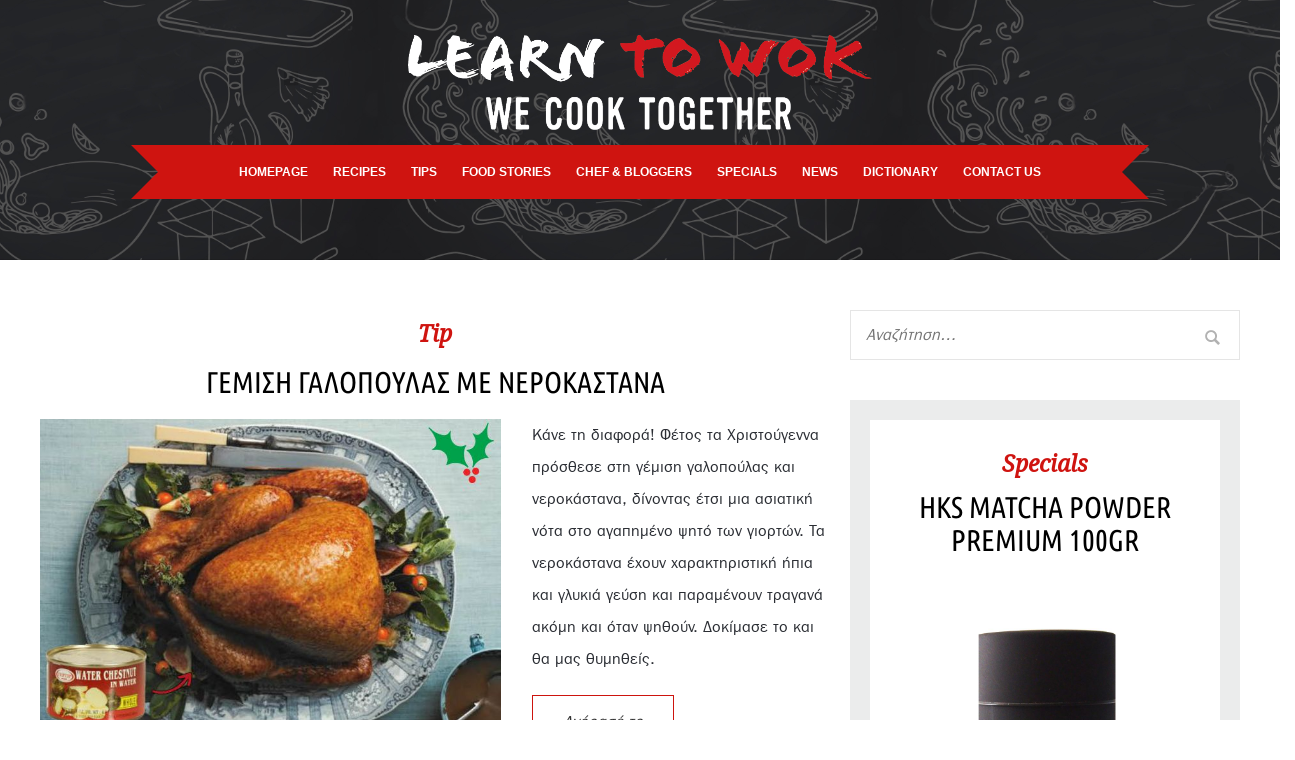

--- FILE ---
content_type: text/html; charset=UTF-8
request_url: https://www.learntowok.gr/tip/gemisi-galopoulas-me-nerokastana/
body_size: 15375
content:
<!DOCTYPE html>
<html lang="el">
	<head>
		<meta charset="UTF-8" />
		<meta content="width=device-width, initial-scale=1.0, minimum-scale=1.0, maximum-scale=1.0, user-scalable=no" name="viewport">

		
		<link rel="profile" href="https://gmpg.org/xfn/11" />
		<link rel="pingback" href="https://www.learntowok.gr/xmlrpc.php" />

		<title>ΓΕΜΙΣΗ ΓΑΛΟΠΟΥΛΑΣ ΜΕ ΝΕΡΟΚΑΣΤΑΝΑ &#8211; Learn to Wok</title>
<meta name='robots' content='max-image-preview:large' />
	<style>img:is([sizes="auto" i], [sizes^="auto," i]) { contain-intrinsic-size: 3000px 1500px }</style>
	<link rel='dns-prefetch' href='//fonts.googleapis.com' />
<link rel="alternate" type="application/rss+xml" title="Ροή RSS &raquo; Learn to Wok" href="https://www.learntowok.gr/feed/" />
<link rel="alternate" type="application/rss+xml" title="Ροή Σχολίων &raquo; Learn to Wok" href="https://www.learntowok.gr/comments/feed/" />
<script type="text/javascript">
/* <![CDATA[ */
window._wpemojiSettings = {"baseUrl":"https:\/\/s.w.org\/images\/core\/emoji\/15.0.3\/72x72\/","ext":".png","svgUrl":"https:\/\/s.w.org\/images\/core\/emoji\/15.0.3\/svg\/","svgExt":".svg","source":{"concatemoji":"https:\/\/www.learntowok.gr\/wp-includes\/js\/wp-emoji-release.min.js?ver=6.7.4"}};
/*! This file is auto-generated */
!function(i,n){var o,s,e;function c(e){try{var t={supportTests:e,timestamp:(new Date).valueOf()};sessionStorage.setItem(o,JSON.stringify(t))}catch(e){}}function p(e,t,n){e.clearRect(0,0,e.canvas.width,e.canvas.height),e.fillText(t,0,0);var t=new Uint32Array(e.getImageData(0,0,e.canvas.width,e.canvas.height).data),r=(e.clearRect(0,0,e.canvas.width,e.canvas.height),e.fillText(n,0,0),new Uint32Array(e.getImageData(0,0,e.canvas.width,e.canvas.height).data));return t.every(function(e,t){return e===r[t]})}function u(e,t,n){switch(t){case"flag":return n(e,"\ud83c\udff3\ufe0f\u200d\u26a7\ufe0f","\ud83c\udff3\ufe0f\u200b\u26a7\ufe0f")?!1:!n(e,"\ud83c\uddfa\ud83c\uddf3","\ud83c\uddfa\u200b\ud83c\uddf3")&&!n(e,"\ud83c\udff4\udb40\udc67\udb40\udc62\udb40\udc65\udb40\udc6e\udb40\udc67\udb40\udc7f","\ud83c\udff4\u200b\udb40\udc67\u200b\udb40\udc62\u200b\udb40\udc65\u200b\udb40\udc6e\u200b\udb40\udc67\u200b\udb40\udc7f");case"emoji":return!n(e,"\ud83d\udc26\u200d\u2b1b","\ud83d\udc26\u200b\u2b1b")}return!1}function f(e,t,n){var r="undefined"!=typeof WorkerGlobalScope&&self instanceof WorkerGlobalScope?new OffscreenCanvas(300,150):i.createElement("canvas"),a=r.getContext("2d",{willReadFrequently:!0}),o=(a.textBaseline="top",a.font="600 32px Arial",{});return e.forEach(function(e){o[e]=t(a,e,n)}),o}function t(e){var t=i.createElement("script");t.src=e,t.defer=!0,i.head.appendChild(t)}"undefined"!=typeof Promise&&(o="wpEmojiSettingsSupports",s=["flag","emoji"],n.supports={everything:!0,everythingExceptFlag:!0},e=new Promise(function(e){i.addEventListener("DOMContentLoaded",e,{once:!0})}),new Promise(function(t){var n=function(){try{var e=JSON.parse(sessionStorage.getItem(o));if("object"==typeof e&&"number"==typeof e.timestamp&&(new Date).valueOf()<e.timestamp+604800&&"object"==typeof e.supportTests)return e.supportTests}catch(e){}return null}();if(!n){if("undefined"!=typeof Worker&&"undefined"!=typeof OffscreenCanvas&&"undefined"!=typeof URL&&URL.createObjectURL&&"undefined"!=typeof Blob)try{var e="postMessage("+f.toString()+"("+[JSON.stringify(s),u.toString(),p.toString()].join(",")+"));",r=new Blob([e],{type:"text/javascript"}),a=new Worker(URL.createObjectURL(r),{name:"wpTestEmojiSupports"});return void(a.onmessage=function(e){c(n=e.data),a.terminate(),t(n)})}catch(e){}c(n=f(s,u,p))}t(n)}).then(function(e){for(var t in e)n.supports[t]=e[t],n.supports.everything=n.supports.everything&&n.supports[t],"flag"!==t&&(n.supports.everythingExceptFlag=n.supports.everythingExceptFlag&&n.supports[t]);n.supports.everythingExceptFlag=n.supports.everythingExceptFlag&&!n.supports.flag,n.DOMReady=!1,n.readyCallback=function(){n.DOMReady=!0}}).then(function(){return e}).then(function(){var e;n.supports.everything||(n.readyCallback(),(e=n.source||{}).concatemoji?t(e.concatemoji):e.wpemoji&&e.twemoji&&(t(e.twemoji),t(e.wpemoji)))}))}((window,document),window._wpemojiSettings);
/* ]]> */
</script>
<link rel='stylesheet' id='sbi_styles-css' href='https://www.learntowok.gr/wp-content/plugins/instagram-feed/css/sbi-styles.min.css?ver=6.1.1' type='text/css' media='all' />
<link rel='stylesheet' id='theme-components-css' href='https://www.learntowok.gr/wp-content/themes/zlog/assets/css/components.css?ver=1.0.0' type='text/css' media='all' />
<link rel='stylesheet' id='theme-css' href='https://www.learntowok.gr/wp-content/themes/zlog/assets/css/style.css?ver=1.0.0' type='text/css' media='all' />
<style id='theme-inline-css' type='text/css'>
.document { margin-top: 0px;margin-bottom: 0px; }
.wrapper { width: 1200px; }
.layout-boxed .document { width: 1300px; }
.sidebar-right .document-main .content,
		 .sidebar-left .document-main .content { width: 790px;max-width: 100%; }
.sidebar-right .sidebar,
		 .sidebar-left .sidebar { width: 390px; }
a,
.widget ul li a:hover,
.document-header .navigator-sticky .back-to-home a:hover,
.document-footer .footer-content .social-icons a i,
.document-footer .footer-content .social-icons a:hover,
.blog .hentry .post-header .post-title a:hover,
.blog .hentry .post-header .post-meta .post-summary a:hover,
.single .hentry .post-header .post-title a:hover,
.single .hentry .post-header .post-meta .post-summary a:hover,
.archive .hentry .post-header .post-title a:hover,
.archive .hentry .post-header .post-meta .post-summary a:hover,
.document-header .navigation .menu > li:hover a, 
.document-header .navigation .menu > li.current-menu-item a, 
.document-header .navigation .menu > li.current_page_item a,
.widget.widget_zlog-social-links .social-icons a:hover,
.social-share ul li a:hover,
.navigation.post-navigation .nav-links li a:hover,
.navigation.post-navigation .nav-links li a:hover span,
.navigation.post-navigation .nav-links li:hover:after,
.document-slider .owl-stage .owl-item .post-title a:hover,
.search .search-results .hentry .entry-title a:hover,
.blog-grid .content-inner .posts .hentry .post-content .read-more a:hover,
.blog-medium .posts .hentry .post-content .read-more a:hover { color: #2B2E34; }
.widget .widget-title,
.related-posts .related-posts-title,
.blog .hentry .post-content .read-more a,
.navigation.post-navigation .nav-links li:hover:after,
.search .content .search-form .search-field:focus { border-color: #2B2E34; }
.hentry .post-content .read-more a:hover span,
.navigation.paging-navigation .page-numbers.current,
.owl-theme .owl-dots .owl-dot.active span, 
.owl-theme .owl-dots .owl-dot:hover span,
input[type="submit"]:hover,
button[type="submit"]:hover,
.button:hover,
.widget.widget_tag_cloud .tagcloud a:hover,
.widget.widget_tag_cloud .tagcloud a:hover:after,
.single .hentry .post-tags .post-tags-content a:hover,
.single .hentry .post-tags .post-tags-content a:hover:after { background-color: #2B2E34; }
body { color: #2B2E34;font-size: 14px;font-family: Noto Serif;font-weight: 400;font-style: normal;background-color: #fff; }
h1,h2,h3,h4,h5,h6 { font-family: Ubuntu Condensed;font-weight: 400;font-style: normal; }
.navigation .menu > li a { color: #ffffff;font-size: 12px;font-family: Arial, Helvetica, sans-serif;font-weight: bold;font-style: normal; }
h0 { font-size: 35px; }
h1 { font-size: 30px; }
h2 { font-size: 25px; }
h3 { font-size: 20px; }
h4 { font-size: 15px; }
h5 { font-size: 13px; }
.document-header { background-color: #000000;background-image: url(http://www.learntowok.gr/wp-content/uploads/2016/07/head2.jpg);background-position: center center;background-repeat: repeat;background-attachment: scroll;background-size: auto; }
.document-header .branding .logo { margin-top: 20px;margin-bottom: 0px; }
.branding .logo-retina { width: 0px;height: 130px; }
.document-footer { background-color: #000000; }
.document-header .navigator-sticky .navigation .menu li a { padding-top: 15px;padding-bottom: 15px; }
.navigator-sticky .menu li a { color: #ffffff; }
.document-header .navigator-sticky { background: rgba(0, 0, 0, 1.000000); }
.author-box { background-color: #000;color: #fff; }
</style>
<link rel='stylesheet' id='theme-fonts-css' href='//fonts.googleapis.com/css?family=Noto+Serif%3A400%2C400italic%2C700%2C700italic%7CUbuntu+Condensed%3A400&#038;subsets=latin%7Cgreek&#038;ver=6.7.4' type='text/css' media='all' />
<style id='wp-emoji-styles-inline-css' type='text/css'>

	img.wp-smiley, img.emoji {
		display: inline !important;
		border: none !important;
		box-shadow: none !important;
		height: 1em !important;
		width: 1em !important;
		margin: 0 0.07em !important;
		vertical-align: -0.1em !important;
		background: none !important;
		padding: 0 !important;
	}
</style>
<link rel='stylesheet' id='wp-block-library-css' href='https://www.learntowok.gr/wp-includes/css/dist/block-library/style.min.css?ver=6.7.4' type='text/css' media='all' />
<style id='classic-theme-styles-inline-css' type='text/css'>
/*! This file is auto-generated */
.wp-block-button__link{color:#fff;background-color:#32373c;border-radius:9999px;box-shadow:none;text-decoration:none;padding:calc(.667em + 2px) calc(1.333em + 2px);font-size:1.125em}.wp-block-file__button{background:#32373c;color:#fff;text-decoration:none}
</style>
<style id='global-styles-inline-css' type='text/css'>
:root{--wp--preset--aspect-ratio--square: 1;--wp--preset--aspect-ratio--4-3: 4/3;--wp--preset--aspect-ratio--3-4: 3/4;--wp--preset--aspect-ratio--3-2: 3/2;--wp--preset--aspect-ratio--2-3: 2/3;--wp--preset--aspect-ratio--16-9: 16/9;--wp--preset--aspect-ratio--9-16: 9/16;--wp--preset--color--black: #000000;--wp--preset--color--cyan-bluish-gray: #abb8c3;--wp--preset--color--white: #ffffff;--wp--preset--color--pale-pink: #f78da7;--wp--preset--color--vivid-red: #cf2e2e;--wp--preset--color--luminous-vivid-orange: #ff6900;--wp--preset--color--luminous-vivid-amber: #fcb900;--wp--preset--color--light-green-cyan: #7bdcb5;--wp--preset--color--vivid-green-cyan: #00d084;--wp--preset--color--pale-cyan-blue: #8ed1fc;--wp--preset--color--vivid-cyan-blue: #0693e3;--wp--preset--color--vivid-purple: #9b51e0;--wp--preset--gradient--vivid-cyan-blue-to-vivid-purple: linear-gradient(135deg,rgba(6,147,227,1) 0%,rgb(155,81,224) 100%);--wp--preset--gradient--light-green-cyan-to-vivid-green-cyan: linear-gradient(135deg,rgb(122,220,180) 0%,rgb(0,208,130) 100%);--wp--preset--gradient--luminous-vivid-amber-to-luminous-vivid-orange: linear-gradient(135deg,rgba(252,185,0,1) 0%,rgba(255,105,0,1) 100%);--wp--preset--gradient--luminous-vivid-orange-to-vivid-red: linear-gradient(135deg,rgba(255,105,0,1) 0%,rgb(207,46,46) 100%);--wp--preset--gradient--very-light-gray-to-cyan-bluish-gray: linear-gradient(135deg,rgb(238,238,238) 0%,rgb(169,184,195) 100%);--wp--preset--gradient--cool-to-warm-spectrum: linear-gradient(135deg,rgb(74,234,220) 0%,rgb(151,120,209) 20%,rgb(207,42,186) 40%,rgb(238,44,130) 60%,rgb(251,105,98) 80%,rgb(254,248,76) 100%);--wp--preset--gradient--blush-light-purple: linear-gradient(135deg,rgb(255,206,236) 0%,rgb(152,150,240) 100%);--wp--preset--gradient--blush-bordeaux: linear-gradient(135deg,rgb(254,205,165) 0%,rgb(254,45,45) 50%,rgb(107,0,62) 100%);--wp--preset--gradient--luminous-dusk: linear-gradient(135deg,rgb(255,203,112) 0%,rgb(199,81,192) 50%,rgb(65,88,208) 100%);--wp--preset--gradient--pale-ocean: linear-gradient(135deg,rgb(255,245,203) 0%,rgb(182,227,212) 50%,rgb(51,167,181) 100%);--wp--preset--gradient--electric-grass: linear-gradient(135deg,rgb(202,248,128) 0%,rgb(113,206,126) 100%);--wp--preset--gradient--midnight: linear-gradient(135deg,rgb(2,3,129) 0%,rgb(40,116,252) 100%);--wp--preset--font-size--small: 13px;--wp--preset--font-size--medium: 20px;--wp--preset--font-size--large: 36px;--wp--preset--font-size--x-large: 42px;--wp--preset--spacing--20: 0.44rem;--wp--preset--spacing--30: 0.67rem;--wp--preset--spacing--40: 1rem;--wp--preset--spacing--50: 1.5rem;--wp--preset--spacing--60: 2.25rem;--wp--preset--spacing--70: 3.38rem;--wp--preset--spacing--80: 5.06rem;--wp--preset--shadow--natural: 6px 6px 9px rgba(0, 0, 0, 0.2);--wp--preset--shadow--deep: 12px 12px 50px rgba(0, 0, 0, 0.4);--wp--preset--shadow--sharp: 6px 6px 0px rgba(0, 0, 0, 0.2);--wp--preset--shadow--outlined: 6px 6px 0px -3px rgba(255, 255, 255, 1), 6px 6px rgba(0, 0, 0, 1);--wp--preset--shadow--crisp: 6px 6px 0px rgba(0, 0, 0, 1);}:where(.is-layout-flex){gap: 0.5em;}:where(.is-layout-grid){gap: 0.5em;}body .is-layout-flex{display: flex;}.is-layout-flex{flex-wrap: wrap;align-items: center;}.is-layout-flex > :is(*, div){margin: 0;}body .is-layout-grid{display: grid;}.is-layout-grid > :is(*, div){margin: 0;}:where(.wp-block-columns.is-layout-flex){gap: 2em;}:where(.wp-block-columns.is-layout-grid){gap: 2em;}:where(.wp-block-post-template.is-layout-flex){gap: 1.25em;}:where(.wp-block-post-template.is-layout-grid){gap: 1.25em;}.has-black-color{color: var(--wp--preset--color--black) !important;}.has-cyan-bluish-gray-color{color: var(--wp--preset--color--cyan-bluish-gray) !important;}.has-white-color{color: var(--wp--preset--color--white) !important;}.has-pale-pink-color{color: var(--wp--preset--color--pale-pink) !important;}.has-vivid-red-color{color: var(--wp--preset--color--vivid-red) !important;}.has-luminous-vivid-orange-color{color: var(--wp--preset--color--luminous-vivid-orange) !important;}.has-luminous-vivid-amber-color{color: var(--wp--preset--color--luminous-vivid-amber) !important;}.has-light-green-cyan-color{color: var(--wp--preset--color--light-green-cyan) !important;}.has-vivid-green-cyan-color{color: var(--wp--preset--color--vivid-green-cyan) !important;}.has-pale-cyan-blue-color{color: var(--wp--preset--color--pale-cyan-blue) !important;}.has-vivid-cyan-blue-color{color: var(--wp--preset--color--vivid-cyan-blue) !important;}.has-vivid-purple-color{color: var(--wp--preset--color--vivid-purple) !important;}.has-black-background-color{background-color: var(--wp--preset--color--black) !important;}.has-cyan-bluish-gray-background-color{background-color: var(--wp--preset--color--cyan-bluish-gray) !important;}.has-white-background-color{background-color: var(--wp--preset--color--white) !important;}.has-pale-pink-background-color{background-color: var(--wp--preset--color--pale-pink) !important;}.has-vivid-red-background-color{background-color: var(--wp--preset--color--vivid-red) !important;}.has-luminous-vivid-orange-background-color{background-color: var(--wp--preset--color--luminous-vivid-orange) !important;}.has-luminous-vivid-amber-background-color{background-color: var(--wp--preset--color--luminous-vivid-amber) !important;}.has-light-green-cyan-background-color{background-color: var(--wp--preset--color--light-green-cyan) !important;}.has-vivid-green-cyan-background-color{background-color: var(--wp--preset--color--vivid-green-cyan) !important;}.has-pale-cyan-blue-background-color{background-color: var(--wp--preset--color--pale-cyan-blue) !important;}.has-vivid-cyan-blue-background-color{background-color: var(--wp--preset--color--vivid-cyan-blue) !important;}.has-vivid-purple-background-color{background-color: var(--wp--preset--color--vivid-purple) !important;}.has-black-border-color{border-color: var(--wp--preset--color--black) !important;}.has-cyan-bluish-gray-border-color{border-color: var(--wp--preset--color--cyan-bluish-gray) !important;}.has-white-border-color{border-color: var(--wp--preset--color--white) !important;}.has-pale-pink-border-color{border-color: var(--wp--preset--color--pale-pink) !important;}.has-vivid-red-border-color{border-color: var(--wp--preset--color--vivid-red) !important;}.has-luminous-vivid-orange-border-color{border-color: var(--wp--preset--color--luminous-vivid-orange) !important;}.has-luminous-vivid-amber-border-color{border-color: var(--wp--preset--color--luminous-vivid-amber) !important;}.has-light-green-cyan-border-color{border-color: var(--wp--preset--color--light-green-cyan) !important;}.has-vivid-green-cyan-border-color{border-color: var(--wp--preset--color--vivid-green-cyan) !important;}.has-pale-cyan-blue-border-color{border-color: var(--wp--preset--color--pale-cyan-blue) !important;}.has-vivid-cyan-blue-border-color{border-color: var(--wp--preset--color--vivid-cyan-blue) !important;}.has-vivid-purple-border-color{border-color: var(--wp--preset--color--vivid-purple) !important;}.has-vivid-cyan-blue-to-vivid-purple-gradient-background{background: var(--wp--preset--gradient--vivid-cyan-blue-to-vivid-purple) !important;}.has-light-green-cyan-to-vivid-green-cyan-gradient-background{background: var(--wp--preset--gradient--light-green-cyan-to-vivid-green-cyan) !important;}.has-luminous-vivid-amber-to-luminous-vivid-orange-gradient-background{background: var(--wp--preset--gradient--luminous-vivid-amber-to-luminous-vivid-orange) !important;}.has-luminous-vivid-orange-to-vivid-red-gradient-background{background: var(--wp--preset--gradient--luminous-vivid-orange-to-vivid-red) !important;}.has-very-light-gray-to-cyan-bluish-gray-gradient-background{background: var(--wp--preset--gradient--very-light-gray-to-cyan-bluish-gray) !important;}.has-cool-to-warm-spectrum-gradient-background{background: var(--wp--preset--gradient--cool-to-warm-spectrum) !important;}.has-blush-light-purple-gradient-background{background: var(--wp--preset--gradient--blush-light-purple) !important;}.has-blush-bordeaux-gradient-background{background: var(--wp--preset--gradient--blush-bordeaux) !important;}.has-luminous-dusk-gradient-background{background: var(--wp--preset--gradient--luminous-dusk) !important;}.has-pale-ocean-gradient-background{background: var(--wp--preset--gradient--pale-ocean) !important;}.has-electric-grass-gradient-background{background: var(--wp--preset--gradient--electric-grass) !important;}.has-midnight-gradient-background{background: var(--wp--preset--gradient--midnight) !important;}.has-small-font-size{font-size: var(--wp--preset--font-size--small) !important;}.has-medium-font-size{font-size: var(--wp--preset--font-size--medium) !important;}.has-large-font-size{font-size: var(--wp--preset--font-size--large) !important;}.has-x-large-font-size{font-size: var(--wp--preset--font-size--x-large) !important;}
:where(.wp-block-post-template.is-layout-flex){gap: 1.25em;}:where(.wp-block-post-template.is-layout-grid){gap: 1.25em;}
:where(.wp-block-columns.is-layout-flex){gap: 2em;}:where(.wp-block-columns.is-layout-grid){gap: 2em;}
:root :where(.wp-block-pullquote){font-size: 1.5em;line-height: 1.6;}
</style>
<link rel='stylesheet' id='contact-form-7-css' href='https://www.learntowok.gr/wp-content/plugins/contact-form-7/includes/css/styles.css?ver=5.7.3' type='text/css' media='all' />
<link rel='stylesheet' id='pinterest-pinboard-widget-style-css' href='https://www.learntowok.gr/wp-content/plugins/pinterest-pinboard-widget/style.css?v=1&#038;ver=6.7.4' type='text/css' media='all' />
<link rel='stylesheet' id='pinterestRSScss-css' href='https://www.learntowok.gr/wp-content/plugins/pinterest-rss-widget/style.css?ver=6.7.4' type='text/css' media='all' />
<link rel='stylesheet' id='wpemfb-lightbox-css' href='https://www.learntowok.gr/wp-content/plugins/wp-embed-facebook/templates/lightbox/css/lightbox.css?ver=3.0.10' type='text/css' media='all' />
<link rel='stylesheet' id='bigger-picture-css' href='https://www.learntowok.gr/wp-content/plugins/youtube-channel//assets/lib/bigger-picture/css/bigger-picture.min.css?ver=3.23.2' type='text/css' media='all' />
<link rel='stylesheet' id='youtube-channel-css' href='https://www.learntowok.gr/wp-content/plugins/youtube-channel//assets/css/youtube-channel.min.css?ver=3.23.2' type='text/css' media='all' />
<link rel='stylesheet' id='wordpress-popular-posts-css-css' href='https://www.learntowok.gr/wp-content/plugins/wordpress-popular-posts/assets/css/wpp.css?ver=6.1.1' type='text/css' media='all' />
<link rel='stylesheet' id='fancybox-css' href='https://www.learntowok.gr/wp-content/plugins/easy-fancybox/fancybox/1.5.4/jquery.fancybox.min.css?ver=6.7.4' type='text/css' media='screen' />
<link rel='stylesheet' id='hm_custom_css-css' href='https://www.learntowok.gr/wp-content/uploads/hm_custom_css_js/custom.css?ver=1613996875' type='text/css' media='all' />
<script type="text/javascript" src="https://www.learntowok.gr/wp-includes/js/jquery/jquery.min.js?ver=3.7.1" id="jquery-core-js"></script>
<script type="text/javascript" src="https://www.learntowok.gr/wp-includes/js/jquery/jquery-migrate.min.js?ver=3.4.1" id="jquery-migrate-js"></script>
<script type="text/javascript" src="https://www.learntowok.gr/wp-content/plugins/pinterest-rss-widget/jquery.nailthumb.1.0.min.js?ver=6.7.4" id="pinterestRSSjs-js"></script>
<script type="text/javascript" src="https://www.learntowok.gr/wp-content/plugins/wp-embed-facebook/templates/lightbox/js/lightbox.min.js?ver=3.0.10" id="wpemfb-lightbox-js"></script>
<script type="text/javascript" id="wpemfb-fbjs-js-extra">
/* <![CDATA[ */
var WEF = {"local":"en_US","version":"v2.6","fb_id":""};
/* ]]> */
</script>
<script type="text/javascript" src="https://www.learntowok.gr/wp-content/plugins/wp-embed-facebook/inc/js/fb.min.js?ver=3.0.10" id="wpemfb-fbjs-js"></script>
<script type="application/json" id="wpp-json">
/* <![CDATA[ */
{"sampling_active":0,"sampling_rate":100,"ajax_url":"https:\/\/www.learntowok.gr\/wp-json\/wordpress-popular-posts\/v1\/popular-posts","api_url":"https:\/\/www.learntowok.gr\/wp-json\/wordpress-popular-posts","ID":3061,"token":"7074273fc7","lang":0,"debug":0}
/* ]]> */
</script>
<script type="text/javascript" src="https://www.learntowok.gr/wp-content/plugins/wordpress-popular-posts/assets/js/wpp.min.js?ver=6.1.1" id="wpp-js-js"></script>
<script type="text/javascript" src="https://www.learntowok.gr/wp-content/uploads/hm_custom_css_js/custom.js?ver=1571312309" id="hm_custom_js-js"></script>
<link rel="https://api.w.org/" href="https://www.learntowok.gr/wp-json/" /><link rel="EditURI" type="application/rsd+xml" title="RSD" href="https://www.learntowok.gr/xmlrpc.php?rsd" />
<meta name="generator" content="WordPress 6.7.4" />
<link rel="canonical" href="https://www.learntowok.gr/tip/gemisi-galopoulas-me-nerokastana/" />
<link rel='shortlink' href='https://www.learntowok.gr/?p=3061' />
<link rel="alternate" title="oEmbed (JSON)" type="application/json+oembed" href="https://www.learntowok.gr/wp-json/oembed/1.0/embed?url=https%3A%2F%2Fwww.learntowok.gr%2Ftip%2Fgemisi-galopoulas-me-nerokastana%2F" />
<link rel="alternate" title="oEmbed (XML)" type="text/xml+oembed" href="https://www.learntowok.gr/wp-json/oembed/1.0/embed?url=https%3A%2F%2Fwww.learntowok.gr%2Ftip%2Fgemisi-galopoulas-me-nerokastana%2F&#038;format=xml" />
            <style id="wpp-loading-animation-styles">@-webkit-keyframes bgslide{from{background-position-x:0}to{background-position-x:-200%}}@keyframes bgslide{from{background-position-x:0}to{background-position-x:-200%}}.wpp-widget-placeholder,.wpp-widget-block-placeholder{margin:0 auto;width:60px;height:3px;background:#dd3737;background:linear-gradient(90deg,#dd3737 0%,#571313 10%,#dd3737 100%);background-size:200% auto;border-radius:3px;-webkit-animation:bgslide 1s infinite linear;animation:bgslide 1s infinite linear}</style>
            <link rel="icon" href="https://www.learntowok.gr/wp-content/uploads/2019/02/favicon-50x50.jpg" sizes="32x32" />
<link rel="icon" href="https://www.learntowok.gr/wp-content/uploads/2019/02/favicon.jpg" sizes="192x192" />
<link rel="apple-touch-icon" href="https://www.learntowok.gr/wp-content/uploads/2019/02/favicon.jpg" />
<meta name="msapplication-TileImage" content="https://www.learntowok.gr/wp-content/uploads/2019/02/favicon.jpg" />
						<script type="text/javascript" src="https://www.learntowok.gr/wp-content/themes/zlog-child/js/jquery.carouFredSel-6.2.1-packed.js"></script>
				<!--[if IE]>
		<style>
		.mostviewedrecipes {
		  min-height: 667px;
		}
		</style>
		<![endif]-->
<script>
  (function(i,s,o,g,r,a,m){i['GoogleAnalyticsObject']=r;i[r]=i[r]||function(){
  (i[r].q=i[r].q||[]).push(arguments)},i[r].l=1*new Date();a=s.createElement(o),
  m=s.getElementsByTagName(o)[0];a.async=1;a.src=g;m.parentNode.insertBefore(a,m)
  })(window,document,'script','https://www.google-analytics.com/analytics.js','ga');

  ga('create', 'UA-85339550-1', 'auto');
  ga('send', 'pageview');

</script>
	</head>
	<body class="tip-template-default single single-tip postid-3061 layout-wide sidebar-right" itemscope="itemscope" itemtype="http://schema.org/WebPage">
		<div class="document">
			<div class="document-header">
				<div class="wrapper">
						
	<!-- Branding -->
	<div class="branding">
		<div class="branding-wrap">
						<h1 class="logo"><a href="https://www.learntowok.gr/"><img class="logo-standard" src="https://www.learntowok.gr/wp-content/uploads/2016/08/logowr-learn-to-wok.png" alt="Learn to Wok" /><img class="logo-retina" src="https://www.learntowok.gr/wp-content/uploads/2016/08/logowr-learn-to-wok.png" alt="Learn to Wok" /></a></h1>
		</div>
	</div>
						
			<!-- Navigation -->
		<div class="navigation" itemscope="itemscope" itemtype="http://schema.org/SiteNavigationElement">
			<div class="navigation-wrap">
				<ul id="menu-main-menu" class="menu"><li id="menu-item-13" class="menu-item menu-item-type-post_type menu-item-object-page menu-item-home menu-item-13"><a href="https://www.learntowok.gr/">HOMEPAGE</a></li>
<li id="menu-item-33" class="menu-item menu-item-type-post_type_archive menu-item-object-recipe menu-item-33"><a href="https://www.learntowok.gr/recipe/">RECIPES</a></li>
<li id="menu-item-37" class="menu-item menu-item-type-post_type_archive menu-item-object-tip menu-item-37"><a href="https://www.learntowok.gr/tip/">TIPS</a></li>
<li id="menu-item-3365" class="menu-item menu-item-type-post_type_archive menu-item-object-food-story menu-item-3365"><a href="https://www.learntowok.gr/food-story/">FOOD STORIES</a></li>
<li id="menu-item-41" class="menu-item menu-item-type-post_type_archive menu-item-object-ltw-team-suggestion menu-item-41"><a href="https://www.learntowok.gr/ltw-team-suggestion/">CHEF &#038; BLOGGERS</a></li>
<li id="menu-item-65" class="menu-item menu-item-type-post_type_archive menu-item-object-product-of-the-week menu-item-65"><a href="https://www.learntowok.gr/product-of-the-week/">SPECIALS</a></li>
<li id="menu-item-80" class="menu-item menu-item-type-post_type_archive menu-item-object-news menu-item-80"><a href="https://www.learntowok.gr/news/">NEWS</a></li>
<li id="menu-item-3366" class="menu-item menu-item-type-post_type menu-item-object-page menu-item-3366"><a href="https://www.learntowok.gr/dictionary/">DICTIONARY</a></li>
<li id="menu-item-12" class="menu-item menu-item-type-post_type menu-item-object-page menu-item-12"><a href="https://www.learntowok.gr/epikoinonia/">CONTACT US</a></li>
</ul>			</div>
		</div>
							
			<div class="navigator-mobile">
			<a href="#" class="navigator-toggle">
				<i class="fa fa-bars"></i>
				Menu			</a>

			<!-- Navigation -->
			<div class="navigation-wrap" itemscope="itemscope" itemtype="http://schema.org/SiteNavigationElement">
				<ul id="menu-main-menu-1" class="menu"><li class="menu-item menu-item-type-post_type menu-item-object-page menu-item-home menu-item-13"><a href="https://www.learntowok.gr/">HOMEPAGE</a></li>
<li class="menu-item menu-item-type-post_type_archive menu-item-object-recipe menu-item-33"><a href="https://www.learntowok.gr/recipe/">RECIPES</a></li>
<li class="menu-item menu-item-type-post_type_archive menu-item-object-tip menu-item-37"><a href="https://www.learntowok.gr/tip/">TIPS</a></li>
<li class="menu-item menu-item-type-post_type_archive menu-item-object-food-story menu-item-3365"><a href="https://www.learntowok.gr/food-story/">FOOD STORIES</a></li>
<li class="menu-item menu-item-type-post_type_archive menu-item-object-ltw-team-suggestion menu-item-41"><a href="https://www.learntowok.gr/ltw-team-suggestion/">CHEF &#038; BLOGGERS</a></li>
<li class="menu-item menu-item-type-post_type_archive menu-item-object-product-of-the-week menu-item-65"><a href="https://www.learntowok.gr/product-of-the-week/">SPECIALS</a></li>
<li class="menu-item menu-item-type-post_type_archive menu-item-object-news menu-item-80"><a href="https://www.learntowok.gr/news/">NEWS</a></li>
<li class="menu-item menu-item-type-post_type menu-item-object-page menu-item-3366"><a href="https://www.learntowok.gr/dictionary/">DICTIONARY</a></li>
<li class="menu-item menu-item-type-post_type menu-item-object-page menu-item-12"><a href="https://www.learntowok.gr/epikoinonia/">CONTACT US</a></li>
</ul>			</div>
		</div>
					</div>

				
		
					<div class="navigator-sticky">
				<div class="wrapper">
											<!-- Branding -->
						<div class="branding">
							<div class="branding-wrap">
								<h1 class="logo"><a href="https://www.learntowok.gr/"><img src="https://www.learntowok.gr/wp-content/uploads/2016/08/logow-learn-to-wok.png" alt="Learn to Wok" /></a></h1>
							</div>
						</div>
					
					<!-- Navigation -->
					<div class="navigation" itemscope="itemscope" itemtype="http://schema.org/SiteNavigationElement">
						<div class="navigation-wrap">
							<ul id="menu-main-menu-2" class="menu"><li class="menu-item menu-item-type-post_type menu-item-object-page menu-item-home menu-item-13"><a href="https://www.learntowok.gr/">HOMEPAGE</a></li>
<li class="menu-item menu-item-type-post_type_archive menu-item-object-recipe menu-item-33"><a href="https://www.learntowok.gr/recipe/">RECIPES</a></li>
<li class="menu-item menu-item-type-post_type_archive menu-item-object-tip menu-item-37"><a href="https://www.learntowok.gr/tip/">TIPS</a></li>
<li class="menu-item menu-item-type-post_type_archive menu-item-object-food-story menu-item-3365"><a href="https://www.learntowok.gr/food-story/">FOOD STORIES</a></li>
<li class="menu-item menu-item-type-post_type_archive menu-item-object-ltw-team-suggestion menu-item-41"><a href="https://www.learntowok.gr/ltw-team-suggestion/">CHEF &#038; BLOGGERS</a></li>
<li class="menu-item menu-item-type-post_type_archive menu-item-object-product-of-the-week menu-item-65"><a href="https://www.learntowok.gr/product-of-the-week/">SPECIALS</a></li>
<li class="menu-item menu-item-type-post_type_archive menu-item-object-news menu-item-80"><a href="https://www.learntowok.gr/news/">NEWS</a></li>
<li class="menu-item menu-item-type-post_type menu-item-object-page menu-item-3366"><a href="https://www.learntowok.gr/dictionary/">DICTIONARY</a></li>
<li class="menu-item menu-item-type-post_type menu-item-object-page menu-item-12"><a href="https://www.learntowok.gr/epikoinonia/">CONTACT US</a></li>
</ul>						</div>
					</div>

											<div class="back-to-home">
															<a href="https://www.learntowok.gr/tip/gemisi-galopoulas-me-nerokastana/">
									<span></span>
									Back To Blog								</a>
													</div>
									</div>
			</div>
		
				</div>
			<!-- /.document-header -->
			
			
	<div class="document-main">
					
							<!-- div class="content-top">
					<div class="wrapper">
																			
						<h2 class="post-title" itemprop="headline">
													</h2>
					</div>
				</div-->

				<div class="wrapper">
					<div class="content" role="main" itemprop="mainContentOfPage">
						
							<div class="content-inner">
																	<span class="sectiontitle">Tip</span>
																<h2 class="post-title" itemprop="headline">
									ΓΕΜΙΣΗ ΓΑΛΟΠΟΥΛΑΣ ΜΕ ΝΕΡΟΚΑΣΤΑΝΑ								</h2>
								
	<article class="post-3061 tip type-tip status-publish has-post-thumbnail hentry">
		<div class="post-wrapper">

				
	<div class="post-image">
					<a href="https://www.learntowok.gr/tip/gemisi-galopoulas-me-nerokastana/" target="_self">
				         				<img width="719" height="495" src="https://www.learntowok.gr/wp-content/uploads/2018/12/ΓΑΛΟΠΟΥΛΑΣ-ΜΕ-ΝΕΡΟΚΑΣΤΑΝΑ.jpg" class="attachment-full size-full wp-post-image" alt="" decoding="async" fetchpriority="high" srcset="https://www.learntowok.gr/wp-content/uploads/2018/12/ΓΑΛΟΠΟΥΛΑΣ-ΜΕ-ΝΕΡΟΚΑΣΤΑΝΑ.jpg 719w, https://www.learntowok.gr/wp-content/uploads/2018/12/ΓΑΛΟΠΟΥΛΑΣ-ΜΕ-ΝΕΡΟΚΑΣΤΑΝΑ-585x403.jpg?theia_smart_thumbnails_file_version=2 585w, https://www.learntowok.gr/wp-content/uploads/2018/12/ΓΑΛΟΠΟΥΛΑΣ-ΜΕ-ΝΕΡΟΚΑΣΤΑΝΑ-100x69.jpg?theia_smart_thumbnails_file_version=2 100w" sizes="(max-width: 719px) 100vw, 719px" />                                
			</a>
		
		<div class="post-date">
			Δημοσίευση: <span class="post-day">20.</span><span class="post-month">12.</span><span class="post-year">2018</span>
		</div>
	</div>



				
			<div class="post-content">
				<div id="fb-root"></div>
<p>Κάνε τη διαφορά! Φέτος τα Χριστούγεννα πρόσθεσε στη γέμιση γαλοπούλας και νεροκάστανα, δίνοντας έτσι μια ασιατική νότα στο αγαπημένο ψητό των γιορτών. Τα νεροκάστανα έχουν χαρακτηριστική ήπια και γλυκιά γεύση και παραμένουν τραγανά ακόμη και όταν ψηθούν. Δοκίμασε το και θα μας θυμηθείς.</p>
							</div>


			
			

											<div class="read-more"><a href="http://wokshop.gr/product/1991/water-chestnuts-sliced/?utm_source=learntowok&utm_medium=links&utm_campaign=ltw-productoftheweek-link" target="_blank">Αγόρασέ το</a></div>
							
								<div style="clear:both;"></div>
	<div class="social-sharee">
					<div class="didyoulike columns columns-5">Κάνε <strong>share</strong> αυτή τη σελίδα:</div>
				<ul class="social-share-wrap columns columns-7">

							<li class="pinterest">
										<a target="_blank" href="https://pinterest.com/pin/create/button/?url=https://www.learntowok.gr/tip/gemisi-galopoulas-me-nerokastana/&#038;media=https://www.learntowok.gr/wp-content/uploads/2018/12/ΓΑΛΟΠΟΥΛΑΣ-ΜΕ-ΝΕΡΟΚΑΣΤΑΝΑ.jpg&#038;description=ΓΕΜΙΣΗ%20ΓΑΛΟΠΟΥΛΑΣ%20ΜΕ%20ΝΕΡΟΚΑΣΤΑΝΑ">
						<i class="fa fa-pinterest"></i>
						<span>Pinterest</span>
					</a>
				</li>
			
			
			
							<li class="facebook">
					<a target="_blank" href="https://www.facebook.com/sharer/sharer.php?u=https://www.learntowok.gr/tip/gemisi-galopoulas-me-nerokastana/">
						<i class="fa fa-facebook"></i>
						<span>Facebook</span>
					</a>
				</li>
					</ul>
		<div style="clear:both;"></div>
	</div>					</div>
	</article>
	<script>
	jQuery(document).ready(function() {
		jQuery( ".ourproducts li a" ).contents().unwrap();
		jQuery( ".ourproducts li" ).wrap(function() {
		  return "<a href='http://wokshop.gr/products/?cat=1&search=" + encodeURIComponent(jQuery( this ).text()) + "&utm_source=learntowok&utm_medium=links&utm_campaign=ltw-product-links' target='_blank'></a>";
		});
		jQuery(".gallery-icon").unwrap();
		jQuery(".gallery").wrap("<div id='inspirationslider'></div>");
		jQuery("#inspirationslider").wrap("<div id='inspirationslidercont'></div>");
		jQuery("#inspirationslider").append("<div class='sliderclearfix'></div>");
		jQuery("#inspirationslidercont").append("<a class='sliderprev' id='inspprev' href='#' style='display: block;'></a><a class='slidernext' id='inspnext' href='#' style='display: block;'></a>");
	    	if (screen.width < 751) {
			jQuery(".gallery").carouFredSel({
					width		    : "100%",
					circular	    : true,
					responsive	    : true,
					items		    : 2,
					scroll : {
				            items           : 1
					},
					prev	: {
						button	: "#inspprev",
						key		: "left"
					},
					next	: {
						button	: "#inspnext",
						key		: "right"
					}
			});
		} else {
			jQuery(".gallery").carouFredSel({
					width		    : "100%",
					circular	    : true,
					responsive	    : true,
					items		    : 4,
					scroll : {
				            items           : 1
					},
					prev	: {
						button	: "#inspprev",
						key		: "left"
					},
					next	: {
						button	: "#inspnext",
						key		: "right"
					}
			});
		}
	});
	</script>							</div>
							<!-- /.content-inner -->

							
<nav class="navigation post-navigation">
	<ul class="nav-links">
		<li class="previous-post"><a href="https://www.learntowok.gr/tip/gemisto-psaronefri-me-lychee/" rel="prev"><span class="meta-nav">Παλαιότερο</span> ΓΕΜΙΣΤΟ ΨΑΡΟΝΕΦΡΙ ΜΕ LYCHEE</a></li><li class="next-post"><a href="https://www.learntowok.gr/tip/diples-me-iaponiki-zaxari-kurozato/" rel="next"><span class="meta-nav">Νεότερο</span> ΔΙΠΛΕΣ ΜΕ ΙΑΠΩΝΙΚΗ ΖΑΧΑΡΗ KUROZATO</a></li>	</ul><!-- .nav-links -->
</nav><!-- .navigation -->
						
					</div>
					<!-- /.content -->

					
			<div class="sidebar">
			<div class="widget widget_search"><form role="search" method="get" class="search-form" action="https://www.learntowok.gr/">
				<label>
					<span class="screen-reader-text">Αναζήτηση για:</span>
					<input type="search" class="search-field" placeholder="Αναζήτηση&hellip;" value="" name="s" />
				</label>
				<input type="submit" class="search-submit" value="Αναζήτηση" />
			</form></div> 
			<div class="widget widget_text" id="postswidget">
				<div class="textwidget">
		                                                          					<span class="sectiontitle"><a style="color: #cf1410" href="/product-of-the-week/">Specials</a></span>
					
	<article class="post-5927 product-of-the-week type-product-of-the-week status-publish has-post-thumbnail hentry">
		<div class="post-wrapper">
			<div class="post-header">
										
	<div class="post-meta">
		<p class="post-summary">
			<span class="post-categories">
							</span>
			
			
			<span class="separator">/</span>
			<span class="post-author">
				<span>By</span>
				<a href="https://www.learntowok.gr/author/rania/" itemprop="url" rel="author">
					<span itemprop="name">Editor A.</span>
				</a>
			</span>
		</p>
	</div>
				
								
	<h2 class="post-title" itemprop="headline">
					<a href="https://www.learntowok.gr/product-of-the-week/hks-matcha-powder-premium-100gr/" rel="bookmark">
				HKS MATCHA POWDER PREMIUM 100gr			</a>
			</h2>
			</div>

				
	<div class="post-image">
					<a href="https://www.learntowok.gr/product-of-the-week/hks-matcha-powder-premium-100gr/" target="_self">
				         				<div style="text-align: center;"><img width="960" height="960" src="https://www.learntowok.gr/wp-content/uploads/2025/07/014317.jpg" class="attachment-full size-full wp-post-image" alt="" decoding="async" loading="lazy" srcset="https://www.learntowok.gr/wp-content/uploads/2025/07/014317.jpg 960w, https://www.learntowok.gr/wp-content/uploads/2025/07/014317-585x585.jpg 585w, https://www.learntowok.gr/wp-content/uploads/2025/07/014317-150x150.jpg 150w, https://www.learntowok.gr/wp-content/uploads/2025/07/014317-768x768.jpg 768w, https://www.learntowok.gr/wp-content/uploads/2025/07/014317-305x305.jpg 305w, https://www.learntowok.gr/wp-content/uploads/2025/07/014317-50x50.jpg 50w, https://www.learntowok.gr/wp-content/uploads/2025/07/014317-100x100.jpg 100w" sizes="auto, (max-width: 960px) 100vw, 960px" /></div>
				
			</a>
		
		<div class="post-date">
			Δημοσίευση: <span class="post-day">07.</span><span class="post-month">07.</span><span class="post-year">2025</span>
		</div>
	</div>



				
			<div class="post-content">
				Ιαπωνική σκόνη πράσινου τσαγιού εξαιρετικής ποιότητας. Παράγεται από προσεκτικά επιλεγμένα φύλλα που ατμίζονται, ξηραίνονται και...
				
									<div class="read-more"><a href="/product-of-the-week/">Περισσότερα</a></div>
								
			</div>


					<div class="contentspacebelow" style="clear:both; height: 50px;"></div>

				        					     <div class="postdivider"><img src="https://www.learntowok.gr/wp-content/themes/zlog-child/additionalimg/divider.png" /></div>
				        		</div>
	</article>
                                      
                                        <div class="postwidgetdivider"></div>
                                      	<div style="clear:both;height: 30px;"></div>

		                                                          					<span class="sectiontitle"><a style="color: #cf1410" href="/food-story/">Food Stories</a></span>
					
	<article class="post-5937 food-story type-food-story status-publish has-post-thumbnail hentry">
		<div class="post-wrapper">
			<div class="post-header">
										
	<div class="post-meta">
		<p class="post-summary">
			<span class="post-categories">
							</span>
			
			
			<span class="separator">/</span>
			<span class="post-author">
				<span>By</span>
				<a href="https://www.learntowok.gr/author/rania/" itemprop="url" rel="author">
					<span itemprop="name">Editor A.</span>
				</a>
			</span>
		</p>
	</div>
				
								
	<h2 class="post-title" itemprop="headline">
					<a href="https://www.learntowok.gr/food-story/chili-oil-mia-stagona-poy-allazei-ti-geysi-sta-piata/" rel="bookmark">
				Chili Oil: μια σταγόνα που αλλάζει τη γεύση στα πιάτα			</a>
			</h2>
			</div>

				
	<div class="post-image">
					<a href="https://www.learntowok.gr/food-story/chili-oil-mia-stagona-poy-allazei-ti-geysi-sta-piata/" target="_self">
				         				<img width="585" height="385" src="https://www.learntowok.gr/wp-content/uploads/2025/09/shutterstock_2257394971-1-585x385.jpg" class="attachment-medium-crop size-medium-crop wp-post-image" alt="" decoding="async" loading="lazy" srcset="https://www.learntowok.gr/wp-content/uploads/2025/09/shutterstock_2257394971-1-585x385.jpg 585w, https://www.learntowok.gr/wp-content/uploads/2025/09/shutterstock_2257394971-1-100x67.jpg 100w, https://www.learntowok.gr/wp-content/uploads/2025/09/shutterstock_2257394971-1-760x500.jpg 760w" sizes="auto, (max-width: 585px) 100vw, 585px" />                                
			</a>
		
		<div class="post-date">
			Δημοσίευση: <span class="post-day">09.</span><span class="post-month">09.</span><span class="post-year">2025</span>
		</div>
	</div>



				
			<div class="post-content">
				Το chili oil είναι ένα από τα πιο χαρακτηριστικά καρυκεύματα της ασιατικής κουζίνας. Πρόκειται για αρωματικό λάδι, συνήθως φυτικό, στο �...
				
									<div class="read-more"><a href="/food-story/">Περισσότερα</a></div>
								
			</div>


					<div class="contentspacebelow" style="clear:both; height: 50px;"></div>

				        					     <div class="postdivider"><img src="https://www.learntowok.gr/wp-content/themes/zlog-child/additionalimg/divider.png" /></div>
				        		</div>
	</article>
                                      
                                        <div class="postwidgetdivider"></div>
                                      	<div style="clear:both;height: 30px;"></div>

		                                                          					<span class="sectiontitle"><a style="color: #cf1410" href="/tip/">Tips</a></span>
					
	<article class="post-5924 tip type-tip status-publish has-post-thumbnail hentry">
		<div class="post-wrapper">
			<div class="post-header">
										
	<div class="post-meta">
		<p class="post-summary">
			<span class="post-categories">
							</span>
			
			
			<span class="separator">/</span>
			<span class="post-author">
				<span>By</span>
				<a href="https://www.learntowok.gr/author/rania/" itemprop="url" rel="author">
					<span itemprop="name">Editor A.</span>
				</a>
			</span>
		</p>
	</div>
				
								
	<h2 class="post-title" itemprop="headline">
					<a href="https://www.learntowok.gr/tip/matcha-salt/" rel="bookmark">
				Matcha Dressing			</a>
			</h2>
			</div>

				
	<div class="post-image">
					<a href="https://www.learntowok.gr/tip/matcha-salt/" target="_self">
				         				<img width="585" height="385" src="https://www.learntowok.gr/wp-content/uploads/2025/07/matcha-oil-585x385.jpg" class="attachment-medium-crop size-medium-crop wp-post-image" alt="" decoding="async" loading="lazy" srcset="https://www.learntowok.gr/wp-content/uploads/2025/07/matcha-oil-585x385.jpg 585w, https://www.learntowok.gr/wp-content/uploads/2025/07/matcha-oil-760x500.jpg 760w" sizes="auto, (max-width: 585px) 100vw, 585px" />                                
			</a>
		
		<div class="post-date">
			Δημοσίευση: <span class="post-day">07.</span><span class="post-month">07.</span><span class="post-year">2025</span>
		</div>
	</div>



				
			<div class="post-content">
				Ιδανική ως dressing για σαλάτες, αλλά και ως συνοδευτικό dip για ψητά κρέατα.

Αναμείξτε 1/2 κ.γλ. matcha με 3 κ.σ. ελαιόλαδο και μια πρέζα θαλασ...
				
									<div class="read-more"><a href="/tip/">Περισσότερα</a></div>
								
			</div>


					<div class="contentspacebelow" style="clear:both; height: 50px;"></div>

				        					     <div class="postdivider"><img src="https://www.learntowok.gr/wp-content/themes/zlog-child/additionalimg/divider.png" /></div>
				        		</div>
	</article>
                                                                            	<div style="clear:both;"></div>
				</div>
			</div>
			<div id="text-7" class="widget widget_text">			<div class="textwidget"><p><span class="sectiontitle"><a style="color: #cf1410;" href="/magazine">Fortune Cookie</a></span><br />
<a href="https://www.fortune-cookie.gr/?cardinal"><img decoding="async" class="alignnone size-full wp-image-5783" src="https://www.learntowok.gr/wp-content/uploads/2023/12/F_C_04_COVER.jpg" alt="" width="803" height="960" srcset="https://www.learntowok.gr/wp-content/uploads/2023/12/F_C_04_COVER.jpg 803w, https://www.learntowok.gr/wp-content/uploads/2023/12/F_C_04_COVER-585x699.jpg 585w, https://www.learntowok.gr/wp-content/uploads/2023/12/F_C_04_COVER-768x918.jpg 768w, https://www.learntowok.gr/wp-content/uploads/2023/12/F_C_04_COVER-100x120.jpg 100w" sizes="(max-width: 803px) 100vw, 803px" /></a></p>
</div>
		</div><style scoped type="text/css">.utcw-2fhqk6i {word-wrap:break-word;text-transform:lowercase;text-align:left}.utcw-2fhqk6i span,.utcw-2fhqk6i a{text-decoration:none;font-weight:normal;font-style:normal;border-color:#2B2E34;border-width:0px;white-space:nowrap}.utcw-2fhqk6i span:hover,.utcw-2fhqk6i a:hover{text-decoration:none;font-weight:normal;font-style:normal;border-width:0px;color:#2B2E34}</style><div id="utcw-2" class="widget widget_utcw"><h3 class="widget-title">Recipe Tags</h3><div class="utcw-2fhqk6i"><a class="tag-link-415 utcw-tag utcw-tag-japas" href="https://www.learntowok.gr/tag/japas/" style="font-size:14.578947368421px">japas</a> / <a class="tag-link-234 utcw-tag utcw-tag-chili_garlic_sauce" href="https://www.learntowok.gr/tag/chili_garlic_sauce/" style="font-size:14.289473684211px">chili_garlic_sauce</a> / <a class="tag-link-107 utcw-tag utcw-tag-soy_sauce" href="https://www.learntowok.gr/tag/soy_sauce/" style="font-size:25px">soy_sauce</a> / <a class="tag-link-35 utcw-tag utcw-tag-ginger" href="https://www.learntowok.gr/tag/ginger/" style="font-size:14.289473684211px">ginger</a> / <a class="tag-link-91 utcw-tag utcw-tag-dashi" href="https://www.learntowok.gr/tag/dashi/" style="font-size:14.578947368421px">dashi</a> / <a class="tag-link-250 utcw-tag utcw-tag-kewpie_mayo" href="https://www.learntowok.gr/tag/kewpie_mayo/" style="font-size:14.868421052632px">kewpie_mayo</a> / <a class="tag-link-114 utcw-tag utcw-tag-recipe" href="https://www.learntowok.gr/tag/recipe/" style="font-size:16.605263157895px">recipe</a> / <a class="tag-link-106 utcw-tag utcw-tag-rice_vinegar" href="https://www.learntowok.gr/tag/rice_vinegar/" style="font-size:15.736842105263px">rice_vinegar</a> / <a class="tag-link-138 utcw-tag utcw-tag-teriyaki" href="https://www.learntowok.gr/tag/teriyaki/" style="font-size:14.578947368421px">teriyaki</a> / <a class="tag-link-136 utcw-tag utcw-tag-tofu" href="https://www.learntowok.gr/tag/tofu/" style="font-size:16.026315789474px">tofu</a> / <a class="tag-link-230 utcw-tag utcw-tag-stir_fry" href="https://www.learntowok.gr/tag/stir_fry/" style="font-size:14.289473684211px">stir_fry</a> / <a class="tag-link-88 utcw-tag utcw-tag-udon_noodles" href="https://www.learntowok.gr/tag/udon_noodles/" style="font-size:14.289473684211px">udon_noodles</a> / <a class="tag-link-62 utcw-tag utcw-tag-yummy" href="https://www.learntowok.gr/tag/yummy/" style="font-size:19.210526315789px">yummy</a> / <a class="tag-link-111 utcw-tag utcw-tag-sesame_oil" href="https://www.learntowok.gr/tag/sesame_oil/" style="font-size:19.210526315789px">sesame_oil</a> / <a class="tag-link-336 utcw-tag utcw-tag-tonkatsu_sauce" href="https://www.learntowok.gr/tag/tonkatsu_sauce/" style="font-size:14.289473684211px">tonkatsu_sauce</a> / <a class="tag-link-158 utcw-tag utcw-tag-shitake" href="https://www.learntowok.gr/tag/shitake/" style="font-size:14.868421052632px">shitake</a> / <a class="tag-link-52 utcw-tag utcw-tag-thai" href="https://www.learntowok.gr/tag/thai/" style="font-size:15.736842105263px">thai</a> / <a class="tag-link-113 utcw-tag utcw-tag-oyster_sauce" href="https://www.learntowok.gr/tag/oyster_sauce/" style="font-size:16.026315789474px">oyster_sauce</a> / <a class="tag-link-239 utcw-tag utcw-tag-wok_oil" href="https://www.learntowok.gr/tag/wok_oil/" style="font-size:15.447368421053px">wok_oil</a> / <a class="tag-link-71 utcw-tag utcw-tag-peanut_oil" href="https://www.learntowok.gr/tag/peanut_oil/" style="font-size:15.157894736842px">peanut_oil</a> / <a class="tag-link-55 utcw-tag utcw-tag-spicy" href="https://www.learntowok.gr/tag/spicy/" style="font-size:14.289473684211px">spicy</a> / <a class="tag-link-97 utcw-tag utcw-tag-panko" href="https://www.learntowok.gr/tag/panko/" style="font-size:14.578947368421px">panko</a> / <a class="tag-link-23 utcw-tag utcw-tag-miso" href="https://www.learntowok.gr/tag/miso/" style="font-size:15.447368421053px">miso</a> / <a class="tag-link-93 utcw-tag utcw-tag-sake" href="https://www.learntowok.gr/tag/sake/" style="font-size:16.894736842105px">sake</a> / <a class="tag-link-125 utcw-tag utcw-tag-beef" href="https://www.learntowok.gr/tag/beef/" style="font-size:14.578947368421px">beef</a> / <a class="tag-link-3 utcw-tag utcw-tag-chicken" href="https://www.learntowok.gr/tag/chicken/" style="font-size:16.315789473684px">chicken</a> / <a class="tag-link-40 utcw-tag utcw-tag-sweet_chili" href="https://www.learntowok.gr/tag/sweet_chili/" style="font-size:14.578947368421px">sweet_chili</a> / <a class="tag-link-27 utcw-tag utcw-tag-mirin" href="https://www.learntowok.gr/tag/mirin/" style="font-size:17.763157894737px">mirin</a> / <a class="tag-link-29 utcw-tag utcw-tag-salad" href="https://www.learntowok.gr/tag/salad/" style="font-size:14.578947368421px">salad</a> / <a class="tag-link-77 utcw-tag utcw-tag-coconut_cream" href="https://www.learntowok.gr/tag/coconut_cream/" style="font-size:14.578947368421px">coconut_cream</a> / <a class="tag-link-145 utcw-tag utcw-tag-fish_sauce" href="https://www.learntowok.gr/tag/fish_sauce/" style="font-size:14.578947368421px">fish_sauce</a> / <a class="tag-link-112 utcw-tag utcw-tag-minced_garlic" href="https://www.learntowok.gr/tag/minced_garlic/" style="font-size:18.631578947368px">minced_garlic</a> / <a class="tag-link-117 utcw-tag utcw-tag-coconut_milk" href="https://www.learntowok.gr/tag/coconut_milk/" style="font-size:16.026315789474px">coconut_milk</a> / <a class="tag-link-170 utcw-tag utcw-tag-chinese" href="https://www.learntowok.gr/tag/chinese/" style="font-size:14.289473684211px">chinese</a> / <a class="tag-link-164 utcw-tag utcw-tag-ramen_noodles" href="https://www.learntowok.gr/tag/ramen_noodles/" style="font-size:14px">ramen_noodles</a> / <a class="tag-link-128 utcw-tag utcw-tag-minced_ginger" href="https://www.learntowok.gr/tag/minced_ginger/" style="font-size:16.315789473684px">minced_ginger</a> / <a class="tag-link-428 utcw-tag utcw-tag-ceylon_coconut" href="https://www.learntowok.gr/tag/ceylon_coconut/" style="font-size:14.289473684211px">ceylon_coconut</a> / <a class="tag-link-4 utcw-tag utcw-tag-noodles" href="https://www.learntowok.gr/tag/noodles/" style="font-size:16.605263157895px">noodles</a> / <a class="tag-link-251 utcw-tag utcw-tag-kikkoman_ponzu" href="https://www.learntowok.gr/tag/kikkoman_ponzu/" style="font-size:14.289473684211px">kikkoman_ponzu</a> / <a class="tag-link-134 utcw-tag utcw-tag-sriracha" href="https://www.learntowok.gr/tag/sriracha/" style="font-size:17.184210526316px">sriracha</a> / <a class="tag-link-20 utcw-tag utcw-tag-duck" href="https://www.learntowok.gr/tag/duck/" style="font-size:14.868421052632px">duck</a> / <a class="tag-link-159 utcw-tag utcw-tag-mushrooms" href="https://www.learntowok.gr/tag/mushrooms/" style="font-size:14.578947368421px">mushrooms</a> / <a class="tag-link-171 utcw-tag utcw-tag-nori" href="https://www.learntowok.gr/tag/nori/" style="font-size:14.289473684211px">nori</a> / <a class="tag-link-104 utcw-tag utcw-tag-spring_rolls" href="https://www.learntowok.gr/tag/spring_rolls/" style="font-size:14.289473684211px">spring_rolls</a> / <a class="tag-link-144 utcw-tag utcw-tag-rice_noodles" href="https://www.learntowok.gr/tag/rice_noodles/" style="font-size:14.289473684211px">rice_noodles</a></div></div><div id="text-3" class="widget widget_text">			<div class="textwidget"><div id="fb-root"></div>
<script>(function(d, s, id) {
  var js, fjs = d.getElementsByTagName(s)[0];
  if (d.getElementById(id)) return;
  js = d.createElement(s); js.id = id;
  js.src = "//connect.facebook.net/en_US/sdk.js#xfbml=1&version=v2.7&appId=215201735191721";
  fjs.parentNode.insertBefore(js, fjs);
}(document, 'script', 'facebook-jssdk'));</script>
<div class="fb-page" data-href="https://www.facebook.com/CardinalFoodCompany/" data-tabs="timeline" data-small-header="true" data-adapt-container-width="true" data-hide-cover="false" data-show-facepile="false"><blockquote cite="https://www.facebook.com/CardinalFoodCompany/" class="fb-xfbml-parse-ignore"><a href="https://www.facebook.com/CardinalFoodCompany/">Follow Cardinal on Facebook</a></blockquote></div></div>
		</div>		</div>
		<!-- /.sidebars -->
					</div>
			
			</div>
	<!-- /.document-main -->
	
			

			<div class="document-footer">
									<div class="footer-widgets">
						
	<div class="row">
					<div class="columns columns-12">
				<div id="custom_html-2" class="widget_text widget widget_custom_html"><div class="textwidget custom-html-widget"><div class="postdivider" style="margin-bottom: 50px;"><img src="/wp-content/themes/zlog-child/additionalimg/divider.png"></div></div></div>		<div id="zlog-social-links-2" class="widget widget_zlog-social-links">		<h3 class="widget-title">Follow & Subscribe</h3>                			<div class="social-icons">
				<a href="https://www.facebook.com/CardinalFoodCompany/" target="_blank"><i class="fa fa-facebook"></i></a><a href="https://www.instagram.com/cardinal_the_food_company/" target="_blank"><i class="fa fa-instagram"></i></a><a href="https://www.youtube.com/channel/UCtM4NVvPGg5iZIxF6QeodfQ" target="_blank"><i class="fa fa-youtube-play"></i></a><a href="https://www.pinterest.com/wokshopgr" target="_blank"><i class="fa fa-pinterest"></i></a><a href="https://www.linkedin.com/company/cardinal-sa" target="_blank"><i class="fa fa-linkedin"></i></a>			</div>
			<div class="newsletter-subscribe">
				<div class="textsubscribe">Συμπληρώστε το email σας παρακάτω για να εγγραφείτε στο newsletter</div>
				<div class="formsubscribe">
<div class="wpcf7 no-js" id="wpcf7-f1575-o1" lang="en-US" dir="ltr">
<div class="screen-reader-response"><p role="status" aria-live="polite" aria-atomic="true"></p> <ul></ul></div>
<form action="/tip/gemisi-galopoulas-me-nerokastana/#wpcf7-f1575-o1" method="post" class="wpcf7-form init" aria-label="Contact form" novalidate="novalidate" data-status="init">
<div style="display: none;">
<input type="hidden" name="_wpcf7" value="1575" />
<input type="hidden" name="_wpcf7_version" value="5.7.3" />
<input type="hidden" name="_wpcf7_locale" value="en_US" />
<input type="hidden" name="_wpcf7_unit_tag" value="wpcf7-f1575-o1" />
<input type="hidden" name="_wpcf7_container_post" value="0" />
<input type="hidden" name="_wpcf7_posted_data_hash" value="" />
</div>
<p><span class="wpcf7-form-control-wrap" data-name="your-email"><input size="40" class="wpcf7-form-control wpcf7-text wpcf7-email wpcf7-validates-as-required wpcf7-validates-as-email" aria-required="true" aria-invalid="false" placeholder="E-mail Address" value="" type="email" name="your-email" /></span><input class="wpcf7-form-control has-spinner wpcf7-submit" type="submit" value="Subscribe" />
</p><div class="wpcf7-response-output" aria-hidden="true"></div>
</form>
</div>
</div>
			</div>

		</div><div id="custom_html-3" class="widget_text widget widget_custom_html"><div class="textwidget custom-html-widget"><div class="postdivider" style="margin-bottom: 50px;"><img src="/wp-content/themes/zlog-child/additionalimg/divider.png"></div></div></div><div id="text-6" class="widget widget_text"><h3 class="widget-title">CARDINAL ON INSTAGRAM</h3>			<div class="textwidget">
<div id="sb_instagram"  class="sbi sbi_mob_col_1 sbi_tab_col_2 sbi_col_8 sbi_width_resp" style="width: 100%;" data-feedid="*1"  data-res="thumb" data-cols="8" data-colsmobile="1" data-colstablet="2" data-num="8" data-nummobile="" data-shortcode-atts="{&quot;cachetime&quot;:30}"  data-postid="3061" data-locatornonce="b726ad735b" data-sbi-flags="favorLocal">
	
    <div id="sbi_images" >
		    </div>

	<div id="sbi_load" >

	
	
</div>

	    <span class="sbi_resized_image_data" data-feed-id="*1" data-resized="[]">
	</span>
	</div>


</div>
		</div>			</div>
			</div>
	<!-- /.row -->
					</div>
					<!-- /.footer-widgets -->
				
							<div class="document-sockets">
					<div class="wrapper">
						
	<div class="row">
					<div class="columns columns-6">
				<div id="text-4" class="widget widget_text"><h3 class="widget-title">Είσαι επαγγελματίας;</h3>			<div class="textwidget"><p class="xondriki" style="text-align: center;"><a href="http://www.cardinal.gr/?utm_source=learntowok&utm_medium=links&utm_campaign=ltw-footer-links" target="_blank"><u>Βρες εδώ όλα μας τα προϊόντα.</u> <br><br><br><img src="https://www.learntowok.gr/wp-content/uploads/2016/08/cardinal.jpg" style="margin-bottom: 0px;"></a><a  class="ubuntucondensed" style="display: block; font-size: 20px; color: #000;" href="http://www.cardinal.gr/?utm_source=learntowok&utm_medium=links&utm_campaign=ltw-footer-links" target="_blank">www.cardinal.gr</a></p></div>
		</div>			</div>
					<div class="columns columns-6">
				<div id="text-5" class="widget widget_text"><h3 class="widget-title">Είσαι λάτρης της Ασιατικής κουζίνας;</h3>			<div class="textwidget"><p class="lianiki" style="text-align: center;"><a href="http://www.wokshop.gr/?utm_source=learntowok&utm_medium=links&utm_campaign=ltw-footer-links" target="_blank">Θες να φτιάχνεις τις συνταγές μας στην κουζίνα σου; <br><u>Βρες εδώ όλα μας τα προϊόντα</u>. <br><img src="https://www.learntowok.gr/wp-content/uploads/2016/10/wokshop-footer-logo.jpg" style="margin-bottom: 30px;"></a><br><a  class="ubuntucondensed" style="font-size: 20px; color: #000;" target="_blank" href="http://www.wokshop.gr/?utm_source=learntowok&utm_medium=links&utm_campaign=ltw-footer-links">shop online 24hours/day&emsp;www.<span style="color: #C91516;">wok</span>shop.gr</a></p></div>
		</div>			</div>
			</div>
	<!-- /.row -->
					</div>
				</div>
				<!-- /.document-sockets -->
			
				<div class="footer-content">
					<div class="copyright-text">
						<h1 class="logo"><a href="https://www.learntowok.gr/"><img alt="Learn to Wok" src="https://www.learntowok.gr/wp-content/uploads/2016/08/logowr-learn-to-wok.png" style="width: 270px"></a></h1>
<div style="color: #666;font-style:italics">Αρ.ΓΕΜΗ: 5035701000</div>					</div>

					<div class="social-icons">
	<a href="https://www.facebook.com/CardinalFoodCompany/" target="_blank">
							<i class="fa fa-facebook"></i>
							<span>Facebook</span>
						</a><a href="https://www.instagram.com/cardinal_the_food_company/" target="_blank">
							<i class="fa fa-instagram"></i>
							<span>Instagram</span>
						</a><a href="https://www.youtube.com/channel/UCtM4NVvPGg5iZIxF6QeodfQ" target="_blank">
							<i class="fa fa-youtube-play"></i>
							<span>Youtube</span>
						</a><a href="https://www.pinterest.com/wokshopgr" target="_blank">
								<i class="fa fa-pinterest"></i>
								<span>Pinterest</span>
							</a><a href="https://www.linkedin.com/company/cardinal-sa" target="_blank">
							<i class="fa fa-linkedin"></i>
							<span>LinkedIn</span>
						</a></div>				</div>
				<!-- /.footer-content -->
			</div>
			<!-- /.document-footer -->
		</div>
		<!-- /.document -->

					<div class="gotop-button">
				<a href="#">
					Goto Top				</a>
			</div>
						<!-- Instagram Feed JS -->
<script type="text/javascript">
var sbiajaxurl = "https://www.learntowok.gr/wp-admin/admin-ajax.php";
</script>
<script type="text/javascript" src="https://www.learntowok.gr/wp-content/themes/zlog/assets/js/components.min.js?ver=1.0.0" id="theme-components-js"></script>
<script type="text/javascript" src="https://www.learntowok.gr/wp-content/themes/zlog/assets/js/theme.min.js?ver=1.0.0" id="theme-js"></script>
<script type="text/javascript" src="https://www.learntowok.gr/wp-content/plugins/contact-form-7/includes/swv/js/index.js?ver=5.7.3" id="swv-js"></script>
<script type="text/javascript" id="contact-form-7-js-extra">
/* <![CDATA[ */
var wpcf7 = {"api":{"root":"https:\/\/www.learntowok.gr\/wp-json\/","namespace":"contact-form-7\/v1"},"cached":"1"};
/* ]]> */
</script>
<script type="text/javascript" src="https://www.learntowok.gr/wp-content/plugins/contact-form-7/includes/js/index.js?ver=5.7.3" id="contact-form-7-js"></script>
<script type="text/javascript" src="https://www.learntowok.gr/wp-content/plugins/youtube-channel//assets/lib/bigger-picture/bigger-picture.min.js?ver=3.23.2" id="bigger-picture-js"></script>
<script type="text/javascript" src="https://www.learntowok.gr/wp-content/plugins/easy-fancybox/fancybox/1.5.4/jquery.fancybox.min.js?ver=6.7.4" id="jquery-fancybox-js"></script>
<script type="text/javascript" id="jquery-fancybox-js-after">
/* <![CDATA[ */
var fb_timeout, fb_opts={'overlayShow':true,'hideOnOverlayClick':true,'showCloseButton':true,'margin':20,'enableEscapeButton':true,'autoScale':true };
if(typeof easy_fancybox_handler==='undefined'){
var easy_fancybox_handler=function(){
jQuery([".nolightbox","a.wp-block-fileesc_html__button","a.pin-it-button","a[href*='pinterest.com\/pin\/create']","a[href*='facebook.com\/share']","a[href*='twitter.com\/share']"].join(',')).addClass('nofancybox');
jQuery('a.fancybox-close').on('click',function(e){e.preventDefault();jQuery.fancybox.close()});
/* iFrame */
jQuery('a.fancybox-iframe,area.fancybox-iframe,.fancybox-iframe>a').each(function(){jQuery(this).fancybox(jQuery.extend(true,{},fb_opts,{'type':'iframe','width':'70%','height':'90%','titleShow':false,'titlePosition':'float','titleFromAlt':true,'allowfullscreen':false}))});
};};
var easy_fancybox_auto=function(){setTimeout(function(){jQuery('a#fancybox-auto,#fancybox-auto>a').first().trigger('click')},1000);};
jQuery(easy_fancybox_handler);jQuery(document).on('post-load',easy_fancybox_handler);
jQuery(easy_fancybox_auto);
/* ]]> */
</script>
<script type="text/javascript" src="https://www.learntowok.gr/wp-content/plugins/easy-fancybox/vendor/jquery.mousewheel.min.js?ver=3.1.13" id="jquery-mousewheel-js"></script>
<script type="text/javascript" id="sbi_scripts-js-extra">
/* <![CDATA[ */
var sb_instagram_js_options = {"font_method":"svg","resized_url":"https:\/\/www.learntowok.gr\/wp-content\/uploads\/sb-instagram-feed-images\/","placeholder":"https:\/\/www.learntowok.gr\/wp-content\/plugins\/instagram-feed\/img\/placeholder.png","ajax_url":"https:\/\/www.learntowok.gr\/wp-admin\/admin-ajax.php"};
/* ]]> */
</script>
<script type="text/javascript" src="https://www.learntowok.gr/wp-content/plugins/instagram-feed/js/sbi-scripts.min.js?ver=6.1.1" id="sbi_scripts-js"></script>
<!-- My YouTube Channel --><script type="text/javascript">
				// initialize BiggerPicture
				let bp = BiggerPicture({
					target: document.body
				});
				document.addEventListener('click', function(event) {
					// If the clicked element doesn`t have the right selector, bail
					if (!event.target.parentElement.matches('.ytc-lightbox')) return;
					// Don`t follow the link
					event.preventDefault();
					// Trigger BiggerPicture
					bp.open({
						items: event.target.parentElement,
						el: event.target.parentElement,
						scale: 0.80
					});
				}, false);
				</script>	<!-- this is the new p server -->
	<script defer src="https://static.cloudflareinsights.com/beacon.min.js/vcd15cbe7772f49c399c6a5babf22c1241717689176015" integrity="sha512-ZpsOmlRQV6y907TI0dKBHq9Md29nnaEIPlkf84rnaERnq6zvWvPUqr2ft8M1aS28oN72PdrCzSjY4U6VaAw1EQ==" data-cf-beacon='{"version":"2024.11.0","token":"1881de548b2d4b1686d16d8ff1f350d0","r":1,"server_timing":{"name":{"cfCacheStatus":true,"cfEdge":true,"cfExtPri":true,"cfL4":true,"cfOrigin":true,"cfSpeedBrain":true},"location_startswith":null}}' crossorigin="anonymous"></script>
</body>
</html>

--- FILE ---
content_type: text/css
request_url: https://www.learntowok.gr/wp-content/plugins/youtube-channel//assets/css/youtube-channel.min.css?ver=3.23.2
body_size: 312
content:
.youtube_channel{float:left;clear:both;position:relative;box-sizing:border-box}.youtube_channel .ytc_video_container{float:left;position:relative}.youtube_channel .ytc_video_container iframe{margin-bottom:0}.youtube_channel .ytc_video_container a{border:none}.youtube_channel.responsive{width:100%}.youtube_channel.responsive .ytc_video_container{width:100% !important}.youtube_channel.responsive .ytc_video_container.ar16_9 .fluid-width-video-wrapper{position:relative;padding-bottom:56.25%;height:0}.youtube_channel.responsive .ytc_video_container.ar4_3 .fluid-width-video-wrapper{position:relative;padding-bottom:75%;height:0}.youtube_channel.responsive .ytc_video_container .fluid-width-video-wrapper iframe{position:absolute;top:0;left:0;width:100%;height:100%}.youtube_channel .ytc_thumb{display:block;overflow:hidden;position:relative;height:0;width:100%;top:0;right:0;bottom:0;left:0;cursor:pointer}.youtube_channel .ytc_thumb>span{height:0;width:100%;display:block;-webkit-background-size:cover;background-size:cover;background-position:center center;background-repeat:no-repeat}.youtube_channel .ytc_thumb>span:before{content:" ";display:block;width:84px;height:59px;background-image:url(../img/yt_play.png);background-position:top center;background-repeat:no-repeat;background-color:rgba(0,0,0,0);opacity:.9;position:absolute;top:50%;left:50%;padding:0 !important;margin-left:-42px;margin-top:-30px;cursor:pointer;transform:scale(0.85)}.youtube_channel .ytc_thumb>span .ytc_title_inside{display:block;position:absolute;margin:0;padding:10px;width:100%;color:#fff;background:rgba(0,0,0,.6);font-weight:500;font-size:1.4rem}.youtube_channel .ytc_thumb>span .ytc_title_inside.ytc_title_inside_bottom{bottom:0}.youtube_channel .ytc_thumb:hover>span:before{background-position:bottom center}.youtube_channel .ytc_thumb.ar16_9,.youtube_channel .ytc_thumb.ar16_9>span{padding-bottom:56.26%}.youtube_channel .ytc_thumb.ar4_3,.youtube_channel .ytc_thumb.ar4_3>span{padding-bottom:75%}.youtube_channel .ytc_link{clear:both;float:left;position:relative;width:100%}.youtube_channel .ytc_link>p{padding:0;margin:0}.youtube_channel p.ytc_error{color:#d00}.clearfix:after,.widget_youtube-channel:after,.youtube_channel:after{clear:both;content:" ";display:block;height:0;visibility:hidden}/*# sourceMappingURL=youtube-channel.min.css.map */

--- FILE ---
content_type: text/css
request_url: https://www.learntowok.gr/wp-content/uploads/hm_custom_css_js/custom.css?ver=1613996875
body_size: 4659
content:
@font-face{font-family:'FrGBook';src:url('https://www.learntowok.gr/wp-content/themes/zlog-child/additionalfonts/FrGBook.eot');src:url('https://www.learntowok.gr/wp-content/themes/zlog-child/additionalfonts/FrGBook.eot?#iefix') format('embedded-opentype'),url('https://www.learntowok.gr/wp-content/themes/zlog-child/additionalfonts/FrGBook.woff') format('woff'),url('https://www.learntowok.gr/wp-content/themes/zlog-child/additionalfonts/FrGBook.ttf') format('truetype'),url('https://www.learntowok.gr/wp-content/themes/zlog-child/additionalfonts/FrGBook.otf') format('otf'),url('https://www.learntowok.gr/wp-content/themes/zlog-child/additionalfonts/FrGBook.svg#FrGBook') format('svg');font-weight:normal;font-style:normal}@font-face{font-family:'UbntC';font-style:normal;font-weight:400;src:url('https://www.learntowok.gr/wp-content/themes/zlog-child/additionalfonts/UbntC.eot');src:url('https://www.learntowok.gr/wp-content/themes/zlog-child/additionalfonts/UbntC.eot?#iefix') format('embedded-opentype'),url('https://www.learntowok.gr/wp-content/themes/zlog-child/additionalfonts/UbntC.woff') format('woff'),url('https://www.learntowok.gr/wp-content/themes/zlog-child/additionalfonts/UbntC.ttf') format('truetype'),url('https://www.learntowok.gr/wp-content/themes/zlog-child/additionalfonts/UbntC.otf') format('otf'),url('https://www.learntowok.gr/wp-content/themes/zlog-child/additionalfonts/UbntC.svg') format('svg')}@font-face{font-family:'Ntsrf';font-style:normal;font-weight:400;src:url('https://www.learntowok.gr/wp-content/themes/zlog-child/additionalfonts/Ntsrff.eot');src:url('https://www.learntowok.gr/wp-content/themes/zlog-child/additionalfonts/Ntsrff.eot?#iefix') format('embedded-opentype'),url('https://www.learntowok.gr/wp-content/themes/zlog-child/additionalfonts/Ntsrff.woff') format('woff'),url('https://www.learntowok.gr/wp-content/themes/zlog-child/additionalfonts/Ntsrff.ttf') format('truetype'),url('https://www.learntowok.gr/wp-content/themes/zlog-child/additionalfonts/Ntsrff.svg') format('svg')}h1,h2,h3,h4,h5{font-family:UbntC,sans-serif!important}body{font-family:FrGBook,sans-serif;font-size:16px;text-rendering:geometricPrecision}h1,h2,h3{text-transform:uppercase;color:#000}.back-to-home{display:none}.blog .sidebar .hentry,.single .sidebar .hentry,.archive .sidebar .hentry{border:0 none;margin-bottom:0;padding-bottom:0}.blog .sidebar .hentry .post-header .post-title a,.single .sidebar .hentry .post-header .post-title a,.archive .sidebar .hentry .post-header .post-title a{color:#000!important}.document-header .navigation .menu::before{border-color:#cf1410 #cf1410 #cf1410 transparent}.document-header .navigation .menu::after{border-color:#cf1410 transparent #cf1410 #cf1410}.document-header .navigation .menu{background:#cf1410 none repeat scroll 0 0}.document-header{background-size:41% auto;background-position:center 71%}.widget.widget_zlog-social-links .social-icons a i{font-size:38px}.logo-standard,.branding .logo-retina{height:130px!important;width:auto}.logo-standard{height:95px!important;width:auto;margin:15px 0}.document-header .navigator-sticky .navigation .menu::before{border-width:0!important;border-color:#000 #000 #000 transparent;left:0!important}.document-header .navigator-sticky .menu::after{border-color:#000 transparent #000 #000}.document-header .navigator-sticky .menu{background:#000 none repeat scroll 0 0}.widget_utcw a{color:#2b2e34}.pin_link img{height:28px!important;margin-right:5px;margin-top:8px;padding:0!important;width:28px!important}.pin_text a{color:#2B2E34!important;font-family:Arial,sans-serif;font-size:23px}.widget.widget_zlog-social-links .social-icons a i{font-size:30px}.widget-title{color:#000;font-size:32px!important}a,.widget ul li a:hover,.document-header .navigator-sticky .back-to-home a:hover,.document-footer .footer-content .social-icons a i,.document-footer .footer-content .social-icons a:hover,.blog .hentry .post-header .post-title a:hover,.blog .hentry .post-header .post-meta .post-summary a:hover,.single .hentry .post-header .post-title a:hover,.single .hentry .post-header .post-meta .post-summary a:hover,.archive .hentry .post-header .post-title a:hover,.archive .hentry .post-header .post-meta .post-summary a:hover,.document-header .navigation .menu>li:hover a,.document-header .navigation .menu>li.current-menu-item a,.document-header .navigation .menu>li.current_page_item a,.widget.widget_zlog-social-links .social-icons a:hover,.social-share ul li a:hover,.navigation.post-navigation .nav-links li a:hover,.navigation.post-navigation .nav-links li a:hover span,.navigation.post-navigation .nav-links li:hover::after,.document-slider .owl-stage .owl-item .post-title a:hover,.search .search-results .hentry .entry-title a:hover,.blog-grid .content-inner .posts .hentry .post-content .read-more a:hover,.blog-medium .posts .hentry .post-content .read-more a:hover{color:#000}.navigator-sticky li.current-menu-item a{color:#CF1410!important}.document-header .navigator-sticky .branding .logo a img{max-height:56px!important}.widget.widget_pinterest-pinboard-widget{background:#ebecec none repeat scroll 0 0!important;border:0 none!important}.widget{background:#fff none repeat scroll 0 0!important;border:20px solid #ebecec!important}#pinterest-pinboard-widget-container .row{height:103px;margin:0;padding:0;width:100%!important}#pinterest-pinboard-widget-container .pinboard img{height:100%!important;padding:0 9px 9px 0;width:33.3%}.widget_pinterest-pinboard-widget h3.widget-title,.widget_utcw h3.widget-title{border:0 none!important;color:#cf1410;font-family:Ntsrf,serif!important;font-size:25px!important;font-style:normal;font-weight:bold;margin-bottom:0;text-align:left;text-transform:none}.widget_pinterest-pinboard-widget h3.widget-title::after,.widget_utcw h3.widget-title::after{background:none!important}.widget.widget_search{border:medium none!important}.document-header .navigation .menu li{margin:0 10px!important}.document-footer .social-icons i{color:#CF1410!important}.navigator-sticky .menu-item:hover a{color:#cf1410!important}.navigator-sticky .navigation .menu{padding:0!important}.sectiontitle{color:#cf1410;display:block;font-family:Ntsrf,serif;font-size:23px;font-style:normal;font-weight:bold;margin-bottom:-20px;text-align:center;width:100%}h2.post-title{display:block;font-size:30px;text-align:center;width:100%}.post-meta{display:none}.home .content-inner .post-image{float:left;position:relative;width:40%}.home .content-inner .post-content{float:left;margin-left:3%;width:57%}.additionalsectiontext{display:block;font-style:italic;margin-bottom:20px;text-align:center}.document-sockets .textwidget img{height:200px}.document-sockets .widget,.document-sockets .columns .widget .widget-title,.widget.jr-insta-slider{border:0 none!important;padding:0!important}.read-more a{border:1px solid #cd140e;color:#333;display:inline-block;font-style:italic;padding:10px 30px;position:relative;z-index:1}.recipeicon{float:left}.recipeicon img{height:70px;margin-top:-18px}.recipeicons{float:right}.recipeicons img{height:45px}.postdivider{display:block;width:100%;text-align:center}.postdivider img{max-width:560px}.page-template-default .document-header{margin-bottom:40px}#postswidget .postdivider,#postswidget .post-date{display:none}#postswidget .post-image,#postswidget .post-content{float:initial;width:100%}#postswidget .read-more{text-align:center}.postwidgetdivider{border-bottom:1px solid #333;position:relative}.postwidgetdivider::after{background:#333 none repeat scroll 0 0;bottom:-5px;content:"";height:2px;left:0;position:absolute;width:100%}#recipeslidercont{width:100%;height:115px;position:relative;margin-top:20px}#recipeslider{width:90%;margin:0 5%;position:vrelative}#recipeslider ul{list-style:none;display:block;margin:0;padding:0}#recipeslider li{text-align:center;display:block;width:232px;height:115px;padding:0;margin:0 6px;float:left;position:relative}#recipeslider li img{width:201px;height:auto}#recipeslider li span{text-indent:-999px;display:block;overflow:hidden;width:201px;height:115px;position:absolute;z-index:2;left:16px}.sliderclearfix{float:initial;clear:both}.sliderprev{position:absolute;top:25%;z-index:3;width:30px;height:65px}.sliderprev::after,.sliderprev::before{background:#000 none repeat scroll 0 0;content:"";height:2px;left:0;top:42px;position:absolute;transform:rotate(45deg);-ms-transform:rotate(45deg);width:30px}.sliderprev::before{top:21px;transform:rotate(135deg);-ms-transform:rotate(135deg)}.slidernext{position:absolute;right:0;top:25%;z-index:3;width:30px;height:65px}.slidernext::after,.slidernext::before{background:#000 none repeat scroll 0 0;content:"";height:2px;left:0;top:42px;position:absolute;transform:rotate(-45deg);-ms-transform:rotate(-45deg);width:30px}.slidernext::before{top:21px;transform:rotate(-135deg);-ms-transform:rotate(-135deg)}.home .content-inner .recipe .post-wrapper .contentspacebelow{height:10px!important}#fb-root,.fb-page,.fb_iframe_widget{text-align:center;width:100%!important}.widget.widget_search .search-form .search-submit{background-image:url("https://www.learntowok.gr/wp-content/themes/zlog-child/additionalimg/search.svg");background-size:15px 15px;height:15px;width:15px}.ltwteam-post-header{background:#ebecec none repeat scroll 0 0;float:left;width:60%}.ltwteam-post-header h3{margin:0}.ltwteam-title{color:#000;display:block;float:right;font-family:Ntsrf,serif;font-size:19px;font-style:normal;line-height:27px;padding:17px 23px 0;text-align:left;text-transform:none;width:75%}.single-ltw-team-suggestion .ltwteam-title{font-size:13px}.single-ltw-team-suggestion .ltwteam-title strong{font-size:19px}.post-type-archive-ltw-team-suggestion .ltwteam-title{font-size:17px}.post-type-archive-ltw-team-suggestion .ltwteam-title strong{font-size:19px}.ltwteam-profilephoto{float:right;width:25%;display:block}.home .ltw-team-suggestion:nth-child(2n+1) .post-image,.home .ltw-team-suggestion:nth-child(2n+1) .ltwteam-post-header{float:right}.home .ltw-team-suggestion:nth-child(2n+1) .ltwteam-profilephoto{float:left}.home .ltw-team-suggestion:nth-child(2n+1) .post-content{float:left;margin-right:3%;margin-left:0}.footer-content .social-icons a:hover span{color:white}.recentvideo iframe{width:100%;height:365px}.mostviewedrecipes{background:#ebecec none repeat scroll 0 0;min-height:637px}.watchmore{text-align:center}.recentvideo .sectiontitle,.mostviewedrecipes .sectiontitle{line-height:120%;margin-bottom:20px;text-align:left}.watchmore img{height:50px}.mostviewedrecipes .sectiontitle{font-weight:bold;margin-top:50px}.mostviewedrecipes img{height:100px;margin-left:20px;margin-right:10px;margin-top:20px;float:left}.wpp-list{list-style-type:square;margin-bottom:50px}.wpp-list li{color:#cf1410;margin-left:10px;overflow:visible!important}.inspirations .sectiontitle{margin-bottom:20px}#inspirationslidercont{width:100%;height:180px;position:relative}#inspirationslider{width:90%;margin:0 5%;position:relative}#inspirationslider ul{list-style:none;display:block;margin:0;padding:0}#inspirationslider li{text-align:center;display:block;width:232px;height:180px;padding:0;margin:0 6px;float:left;position:relative}#inspirationslider li img{width:201px;height:auto}#inspirationslider li span{text-indent:-999px;display:block;overflow:hidden;width:201px;height:131px;position:absolute;z-index:2;left:16px}.inspirations .imgtitle{font-family:UbntC,"Ubuntu Condensed",sans-serif;font-size:19px}.pins-feed-list,.pins-feed-item{min-height:200px}.pinsClear{clear:initial!important;display:none!important}.home .content-inner .post-image img{width:100%}.read-more a:hover,.blog .hentry .post-content .read-more a:hover,.single .hentry .post-content .read-more a:hover,.archive .hentry .post-content .read-more a:hover{background:#cd140e none repeat scroll 0 0!important;border:1px solid #333!important;color:white!important;transition:all 0.5s ease 0s!important}.youtube_channel.ytc_wall_1-6 .ytc_video_container{padding:5px;box-sizing:border-box;max-width:33.333%}.youtube_channel.ytc_wall_1-6 .ytc_video_container.ytc_video_1{max-width:100%}.ytc_title.ytc_title_below{font-size:14px;line-height:15px;margin:5px 0;min-height:30px;text-align:center}.ytc_video_1 .ytc_title.ytc_title_below{font-size:20px;line-height:30px;max-height:60px}@media screen and (max-width:768px){.youtube_channel.ytc_wall_1-6 .ytc_video_container:not(.ytc_video_1){max-width:50%}}@media screen and (max-width:480px){.youtube_channel.ytc_wall_1-6 .ytc_video_container:not(.ytc_video_1){max-width:100%}}.single .document-main .wrapper,.archive .document-main .wrapper{margin-top:50px}.archive .document-titlebar{display:none}.blog .hentry .post-tags .post-tags-content a::after,.single .hentry .post-tags .post-tags-content a::after,.archive .hentry .post-tags .post-tags-content a::after,.blog .hentry .post-tags .post-tags-content a,.single .hentry .post-tags .post-tags-content a,.archive .hentry .post-tags .post-tags-content a{background:#ebecec none repeat scroll 0 0}.post-date::after{-moz-border-bottom-colors:none;-moz-border-left-colors:none;-moz-border-right-colors:none;-moz-border-top-colors:none;border-color:rgba(255,255,255,0) rgba(255,255,255,0) #fff;border-image:none;border-style:solid;border-width:15px;content:"";display:block;height:auto;left:25px;position:absolute;top:-30px;width:auto}.post-date span{display:inline}.post-date{border-bottom:1px solid #c5c7c8;box-shadow:0 0 0 rgba(255,255,255,0);color:#2b2e34;left:0;margin:0;padding:5px 0 5px 8px;position:relative;text-align:left;text-transform:none;top:0}.post-date,.post-date span{color:rgba(207,20,16,1);font-size:14px!important}.single .post-wrapper .post-image img{width:100%}.navigation.post-navigation .nav-links li a::after{border:2px solid #333;color:#333;content:" ";font-family:"FontAwesome";font-size:28px;height:50px;line-height:45px;margin-top:-25px;position:absolute;right:0;text-align:center;top:50%;width:50px;z-index:999}.navigation.post-navigation .nav-links li.previous-post a:after{left:0;right:auto}.single.single-product-of-the-week .post-wrapper .post-image img{width:auto}.single.single-product-of-the-week .post-wrapper .post-date,.single.single-tip .post-wrapper .post-date{display:none}.blog .hentry .post-content .read-more a,.single .hentry .post-content .read-more a,.archive .hentry .post-content .read-more a{border:1px solid #cd140e;color:#333;display:inline-block;font-style:italic;padding:10px 30px;position:relative;z-index:1}.single .post-image{float:left;margin-right:4%;width:58.3333%}.ourproducts h3,.instructions h3,.ingredients h3{margin-top:0}.findourproducts img{height:80px;margin-top:10px;margin-bottom:10px}.findourproducts{text-align:center}.ourproducts ol,.instructions ol,.ingredients ol{padding-left:25px}.ourproducts ul,.instructions ul,.ingredients ul{padding-left:20px}.single .post-tags{margin-top:0!important}.single .recipeicons{text-align:right}a:hover{color:#cf1410}.ubuntucondensed{font-family:UbntC,'Ubuntu Condensed',sans-serif}.single article{padding-bottom:0!important;border-bottom:none!important}.social-sharee ul li span{display:none}.social-sharee{border-top:1px solid #cd140e;border-bottom:1px solid #cd140e;margin-top:40px}.didyoulike,.social-sharee ul li i.fa{color:#000}.social-sharee ul li i.fa{font-size:20px;margin-left:20px}.social-sharee ul li{float:right;list-style:outside none none}.didyoulike.columns.columns-5{padding:15px 0!important}.single .content-inner .read-more{margin-top:20px;text-align:left}#inspirationslider .gallery-icon{float:left}.single-news .post-image{width:100%}.single-news .caroufredsel_wrapper{margin:0 auto!important}#lightboxOverlay,#lightbox{opacity:0!important}.blog-medium .posts .hentry .post-content .read-more a,.blog-grid .posts .hentry .post-content .read-more a{border:1px solid #cd140e;color:#333;padding:10px 30px}.blog .hentry,.single .hentry,.archive .hentry{border-bottom:none!important}.blog-medium .posts .hentry{margin-bottom:0;padding-bottom:0}.single .ltwteam-post-header{margin-bottom:20px;margin-left:-4%;width:41%}.archive .ltwteam-post-header{margin-left:-4%;width:52%}.archive .post-content{overflow:visible!important}.post-type-archive-product-of-the-week.blog-medium .posts .hentry .post-image{width:48%}@media all and (min-width:961px){.post-type-archive-product-of-the-week .articlediv-1,.post-type-archive-product-of-the-week .articlediv-2{float:left;width:46%}.post-type-archive-product-of-the-week .articlediv-2{margin-left:4%}.post-type-archive-product-of-the-week.blog-medium .posts .articlediv-1 .post-image,.post-type-archive-product-of-the-week.blog-medium .posts .articlediv-2 .post-image{margin:0;padding:0;width:100%}}.post-type-archive-product-of-the-week .posts .read-more{text-align:center!important}.post-type-archive-product-of-the-week .articlediv-2 .postdivider{opacity:0}.post-type-archive-product-of-the-week .articlediv-1 .postdivider{margin-left:0;width:217%}.post-type-archive-product-of-the-week .articlediv-0 .noornaments{display:none}.post-type-archive-product-of-the-week .articlediv-1 .post-date,.post-type-archive-product-of-the-week .articlediv-2 .post-date{padding-top:0;text-align:center;margin-bottom:20px}.post-type-archive-product-of-the-week .articlediv-1 .withornaments,.post-type-archive-product-of-the-week .articlediv-2 .withornaments{display:none}.home .footer-widgets{padding-top:20px}.home .document-main{margin-bottom:0}.nailthumb-container{margin:0 auto!important}h3.widget-title{font-family:UbntC,"Ubuntu Condensed",sans-serif}#text-4 .widget-title,#text-5 .widget-title{font-family:'UbntC'!important}.post-type-archive-product-of-the-week .content-inner .postdivider,.post-type-archive-tip .content-inner .postdivider{opacity:0;margin-bottom:0!important}.post-type-archive-recipe .content-inner .postdivider,.post-type-archive-ltw-team-suggestion .content-inner .postdivider{opacity:0;margin-bottom:0!important}.post-type-archive-tip .content-inner .postdivider,.post-type-archive-recipe .content-inner .postdivider,.post-type-archive-ltw-team-suggestion .content-inner .postdivider{margin-top:0!important}.post-type-archive-recipe .content-inner .contentspacebelow,.post-type-archive-ltw-team-suggestion .content-inner .contentspacebelow{height:1px!important}nav.loadmore a{margin-top:20px}.textsubscribe{margin:40px 0 20px;text-align:center}.formsubscribe .wpcf7-submit{float:left;padding-left:1%;padding-right:1%;width:32%}.formsubscribe .wpcf7-email,.formsubscribe .wpcf7-submit{font-size:13px;font-style:normal}.formsubscribe .your-email{float:left;width:68%}.navigation.paging-navigation{display:inline-block;font-family:UbntC,sans-serif;font-size:21px;margin-top:70px}@media all and (max-width:1175px){.fb_iframe_widget span{width:100%!important}}@media all and (min-width:961px) and (max-width:1175px){.navigation .menu{font-size:12px}.navigator-sticky .navigation{padding-left:165px}.navigator-sticky .branding-wrap{width:175px}.sidebar-right .document-main .sidebar{width:310px}h2.post-title,.widget-title{font-size:25px!important}.sectiontitle,.widget_pinterest-pinboard-widget h3.widget-title,.widget_utcw h3.widget-title{font-size:19px!important;line-height:25px}}@media all and (max-width:1170px){.archive .ltwteam-post-header{margin-left:0;width:48%}}@media all and (max-width:960px){.branding .logo img{margin:20px auto}.document-main{margin-bottom:20px}.document-footer .footer-widgets{padding-top:40px}.recipeicon img{height:50px;margin-top:-25px}.no-sidebar .document-main .content,.sidebar-left .document-main .content,.sidebar-right .document-main .content{margin-bottom:20px}.wpp-list{padding-left:0}.mostviewedrecipes .sectiontitle{margin-top:30px}.mostviewedrecipes img{height:60px;margin-left:0;margin-right:10px;margin-top:15px}.document-header{background-repeat:no-repeat;background-size:cover}h2.post-title,.widget-title{font-size:20px!important}.sectiontitle,.widget_pinterest-pinboard-widget h3.widget-title,.widget_utcw h3.widget-title{font-size:16px!important;line-height:18px}body{font-size:14px}.ltwteam-title{font-size:15px;line-height:19px;padding:0 11px}}@media all and (max-width:768px){.postdivider img{width:100%}.document-sockets .columns{padding:20px 0}.document-sockets .textwidget img{height:auto;width:40%;margin-bottom:0!important}.document-sockets .textwidget .xondriki img{margin-bottom:-8%!important;margin-top:1%!important}.document-sockets .textwidget .lianiki img{margin-bottom:0.5%!important;margin-top:-5%}.xondriki .ubuntucondensed,.lianiki .ubuntucondensed{font-size:16px!important}.document-footer .widget-title{margin-bottom:0}.branding .logo-retina,.branding .logo-standard{height:auto!important;width:80%!important}.document-header .branding .logo a{text-align:center}}@media all and (max-width:751px){#recipeslidercont{height:200px!important}.caroufredsel_wrapper{min-height:200px}.sliderprev,.slidernext{top:35%}.single .gallery .gallery-icon{text-align:center!important}}@media all and (max-width:479px){.recipeicon img{height:38px;margin-top:8px}.archive .ltwteam-post-header{margin-left:0;width:100%}.blog-medium .posts .hentry .post-image{margin-bottom:0;margin-right:0;width:100%}.home .content-inner .post-image,.home .content-inner .post-content,.ltwteam-post-header{width:100%}.ltwteam-title{padding:5px 11px;font-size:14px}.mostviewedrecipes{min-height:100px}.recentvideo.columns.columns-6,.mostviewedrecipes.columns.columns-6{width:100%}.recentvideo.columns.columns-6{margin-bottom:30px}.sectiontitle,.read-more{text-align:center!important}.recipeicons{float:initial;text-align:center;margin-bottom:10px}.home .content-inner .post-content{float:initial;margin-left:0}.social-share-wrap li{text-align:center;width:50%}.ourproducts.columns.columns-7,.findourproducts.columns.columns-5{margin:0!important;padding:0!important;width:100%}.post-tags.columns.columns-6,.recipeicons.columns.columns-6{margin:0!important;padding:0!important;text-align:center;width:100%}.findourproducts.columns.columns-5{padding-bottom:20px!important}.navigation.post-navigation{margin-top:0!important}.single .document-main article{margin-bottom:20px!important}.post-navigation li{width:100%!important}}#sgcboxOverlay.colorbox2{opacity:0.2!important}.page-id-2522-NOT #sgcboxOverlay.colorbox2{background-image:url(/wp-content/themes/zlog-child/additionalimg/test3.jpg);background-repeat:no-repeat;background-size:100% auto;opacity:1!important;background-position:top center}.ourproducts a li{color:rgba(207,20,16,1)}.single-news .content-inner iframe{width:100%}#custom_html-2,#custom_html-3,.widget_zlog-social-links{border:0 none!important}.document-footer .widget_zlog-social-links .social-icons i{color:#333!important}@media all and (min-width:401px){.widget_zlog-social-links .formsubscribe{width:400px;margin:0 auto}}@media all and (max-width:960px){.document-main .wrapper .content{margin-top:100px}.widget.widget_search{position:absolute;top:-70px;width:100%;margin-bottom:0;left:0;right:0}}@media all and (max-width:767px){.widget.widget_search{top:0}}@media all and (max-width:479px){.footer-widgets .postdivider{width:300px;margin:0 auto}}.single article.food-story div.post-image,article.food-story p img{width:100%!important;height:auto!important}article.food-story p{text-align:justify}.navigator-sticky li.menu-item-13{display:none!important}ul#glossaryList{margin-left:15px}#wpcf7-f3378-p3089-o1{max-width:300px;margin:0 auto}.postdivider img{display:none}.footer-widgets #text-6.widget{border-color:white!important;border-width:0px!important}

--- FILE ---
content_type: text/plain
request_url: https://www.google-analytics.com/j/collect?v=1&_v=j102&a=613222621&t=pageview&_s=1&dl=https%3A%2F%2Fwww.learntowok.gr%2Ftip%2Fgemisi-galopoulas-me-nerokastana%2F&ul=en-us%40posix&dt=%CE%93%CE%95%CE%9C%CE%99%CE%A3%CE%97%20%CE%93%CE%91%CE%9B%CE%9F%CE%A0%CE%9F%CE%A5%CE%9B%CE%91%CE%A3%20%CE%9C%CE%95%20%CE%9D%CE%95%CE%A1%CE%9F%CE%9A%CE%91%CE%A3%CE%A4%CE%91%CE%9D%CE%91%20%E2%80%93%20Learn%20to%20Wok&sr=1280x720&vp=1280x720&_u=IEBAAEABAAAAACAAI~&jid=56700956&gjid=2049227963&cid=1808383256.1768552131&tid=UA-85339550-1&_gid=566234682.1768552131&_r=1&_slc=1&z=1975573700
body_size: -450
content:
2,cG-MJDZPHPQGM

--- FILE ---
content_type: application/javascript
request_url: https://www.learntowok.gr/wp-content/uploads/hm_custom_css_js/custom.js?ver=1571312309
body_size: 28
content:
jQuery(window).load(function(){if(screen.width>960){var height=Math.max(jQuery(".post-type-archive-product-of-the-week .articlediv-1").height(),jQuery(".post-type-archive-product-of-the-week .articlediv-2").height());jQuery(".post-type-archive-product-of-the-week .articlediv-1").height(height);jQuery(".post-type-archive-product-of-the-week .articlediv-2").height(height);jQuery(".archive .articlediv-1 article.product-of-the-week, .archive .articlediv-2 article.product-of-the-week").css("height","100%");jQuery(".archive .articlediv-1 article.product-of-the-week .social-sharee, .archive .articlediv-2 article.product-of-the-week .social-sharee").css("bottom","85px");jQuery(".archive .articlediv-1 article.product-of-the-week .social-sharee, .archive .articlediv-2 article.product-of-the-week .social-sharee").css("position","absolute")}});jQuery(document).ready(function(){jQuery("h2, .page-id-6 .document-main h1").each(function(){jQuery(this).html(jQuery(this).html().replace(/[ά]/g,"α"));jQuery(this).html(jQuery(this).html().replace(/[έ]/g,"ε"));jQuery(this).html(jQuery(this).html().replace(/[ή]/g,"η"));jQuery(this).html(jQuery(this).html().replace(/[ύ]/g,"υ"));jQuery(this).html(jQuery(this).html().replace(/[ώ]/g,"ω"));jQuery(this).html(jQuery(this).html().replace(/[ί]/g,"ι"));jQuery(this).html(jQuery(this).html().replace(/[ό]/g,"ο"))})})